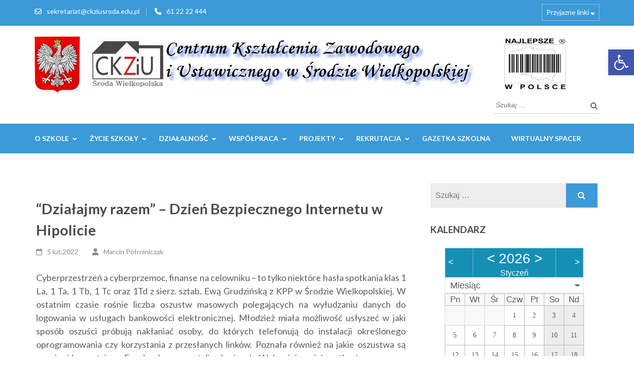

--- FILE ---
content_type: text/html; charset=UTF-8
request_url: https://ckziusroda.edu.pl/index.php/2022/02/05/dzialajmy-razem-dzien-bezpiecznego-internetu-w-hipolicie/
body_size: 20691
content:
<!DOCTYPE html>
<html lang="pl-PL">
<head itemscope itemtype="https://schema.org/WebSite">
<meta charset="UTF-8">
<meta name="viewport" content="width=device-width, initial-scale=1">
<link rel="profile" href="https://gmpg.org/xfn/11">
<link rel="pingback" href="https://ckziusroda.edu.pl/xmlrpc.php">

<title>&#8220;Działajmy razem&#8221; &#8211; Dzień Bezpiecznego Internetu w Hipolicie &#8211; CKZiU</title>
<meta name='robots' content='max-image-preview:large' />
	<style>img:is([sizes="auto" i], [sizes^="auto," i]) { contain-intrinsic-size: 3000px 1500px }</style>
	<link rel='dns-prefetch' href='//fonts.googleapis.com' />
<link rel="alternate" type="application/rss+xml" title="CKZiU &raquo; Kanał z wpisami" href="https://ckziusroda.edu.pl/index.php/feed/" />
<link rel="alternate" type="application/rss+xml" title="CKZiU &raquo; Kanał z komentarzami" href="https://ckziusroda.edu.pl/index.php/comments/feed/" />
<script type="text/javascript">
/* <![CDATA[ */
window._wpemojiSettings = {"baseUrl":"https:\/\/s.w.org\/images\/core\/emoji\/15.0.3\/72x72\/","ext":".png","svgUrl":"https:\/\/s.w.org\/images\/core\/emoji\/15.0.3\/svg\/","svgExt":".svg","source":{"concatemoji":"https:\/\/ckziusroda.edu.pl\/wp-includes\/js\/wp-emoji-release.min.js?ver=1e32c4757c67e11b6fde129326610374"}};
/*! This file is auto-generated */
!function(i,n){var o,s,e;function c(e){try{var t={supportTests:e,timestamp:(new Date).valueOf()};sessionStorage.setItem(o,JSON.stringify(t))}catch(e){}}function p(e,t,n){e.clearRect(0,0,e.canvas.width,e.canvas.height),e.fillText(t,0,0);var t=new Uint32Array(e.getImageData(0,0,e.canvas.width,e.canvas.height).data),r=(e.clearRect(0,0,e.canvas.width,e.canvas.height),e.fillText(n,0,0),new Uint32Array(e.getImageData(0,0,e.canvas.width,e.canvas.height).data));return t.every(function(e,t){return e===r[t]})}function u(e,t,n){switch(t){case"flag":return n(e,"\ud83c\udff3\ufe0f\u200d\u26a7\ufe0f","\ud83c\udff3\ufe0f\u200b\u26a7\ufe0f")?!1:!n(e,"\ud83c\uddfa\ud83c\uddf3","\ud83c\uddfa\u200b\ud83c\uddf3")&&!n(e,"\ud83c\udff4\udb40\udc67\udb40\udc62\udb40\udc65\udb40\udc6e\udb40\udc67\udb40\udc7f","\ud83c\udff4\u200b\udb40\udc67\u200b\udb40\udc62\u200b\udb40\udc65\u200b\udb40\udc6e\u200b\udb40\udc67\u200b\udb40\udc7f");case"emoji":return!n(e,"\ud83d\udc26\u200d\u2b1b","\ud83d\udc26\u200b\u2b1b")}return!1}function f(e,t,n){var r="undefined"!=typeof WorkerGlobalScope&&self instanceof WorkerGlobalScope?new OffscreenCanvas(300,150):i.createElement("canvas"),a=r.getContext("2d",{willReadFrequently:!0}),o=(a.textBaseline="top",a.font="600 32px Arial",{});return e.forEach(function(e){o[e]=t(a,e,n)}),o}function t(e){var t=i.createElement("script");t.src=e,t.defer=!0,i.head.appendChild(t)}"undefined"!=typeof Promise&&(o="wpEmojiSettingsSupports",s=["flag","emoji"],n.supports={everything:!0,everythingExceptFlag:!0},e=new Promise(function(e){i.addEventListener("DOMContentLoaded",e,{once:!0})}),new Promise(function(t){var n=function(){try{var e=JSON.parse(sessionStorage.getItem(o));if("object"==typeof e&&"number"==typeof e.timestamp&&(new Date).valueOf()<e.timestamp+604800&&"object"==typeof e.supportTests)return e.supportTests}catch(e){}return null}();if(!n){if("undefined"!=typeof Worker&&"undefined"!=typeof OffscreenCanvas&&"undefined"!=typeof URL&&URL.createObjectURL&&"undefined"!=typeof Blob)try{var e="postMessage("+f.toString()+"("+[JSON.stringify(s),u.toString(),p.toString()].join(",")+"));",r=new Blob([e],{type:"text/javascript"}),a=new Worker(URL.createObjectURL(r),{name:"wpTestEmojiSupports"});return void(a.onmessage=function(e){c(n=e.data),a.terminate(),t(n)})}catch(e){}c(n=f(s,u,p))}t(n)}).then(function(e){for(var t in e)n.supports[t]=e[t],n.supports.everything=n.supports.everything&&n.supports[t],"flag"!==t&&(n.supports.everythingExceptFlag=n.supports.everythingExceptFlag&&n.supports[t]);n.supports.everythingExceptFlag=n.supports.everythingExceptFlag&&!n.supports.flag,n.DOMReady=!1,n.readyCallback=function(){n.DOMReady=!0}}).then(function(){return e}).then(function(){var e;n.supports.everything||(n.readyCallback(),(e=n.source||{}).concatemoji?t(e.concatemoji):e.wpemoji&&e.twemoji&&(t(e.twemoji),t(e.wpemoji)))}))}((window,document),window._wpemojiSettings);
/* ]]> */
</script>
<style id='wp-emoji-styles-inline-css' type='text/css'>

	img.wp-smiley, img.emoji {
		display: inline !important;
		border: none !important;
		box-shadow: none !important;
		height: 1em !important;
		width: 1em !important;
		margin: 0 0.07em !important;
		vertical-align: -0.1em !important;
		background: none !important;
		padding: 0 !important;
	}
</style>
<link rel='stylesheet' id='wp-block-library-css' href='https://ckziusroda.edu.pl/wp-includes/css/dist/block-library/style.min.css?ver=1e32c4757c67e11b6fde129326610374' type='text/css' media='all' />
<style id='collapsing-archives-style-inline-css' type='text/css'>


</style>
<link rel='stylesheet' id='awsm-ead-public-css' href='https://ckziusroda.edu.pl/wp-content/plugins/embed-any-document/css/embed-public.min.css?ver=2.7.6' type='text/css' media='all' />
<style id='classic-theme-styles-inline-css' type='text/css'>
/*! This file is auto-generated */
.wp-block-button__link{color:#fff;background-color:#32373c;border-radius:9999px;box-shadow:none;text-decoration:none;padding:calc(.667em + 2px) calc(1.333em + 2px);font-size:1.125em}.wp-block-file__button{background:#32373c;color:#fff;text-decoration:none}
</style>
<style id='global-styles-inline-css' type='text/css'>
:root{--wp--preset--aspect-ratio--square: 1;--wp--preset--aspect-ratio--4-3: 4/3;--wp--preset--aspect-ratio--3-4: 3/4;--wp--preset--aspect-ratio--3-2: 3/2;--wp--preset--aspect-ratio--2-3: 2/3;--wp--preset--aspect-ratio--16-9: 16/9;--wp--preset--aspect-ratio--9-16: 9/16;--wp--preset--color--black: #000000;--wp--preset--color--cyan-bluish-gray: #abb8c3;--wp--preset--color--white: #ffffff;--wp--preset--color--pale-pink: #f78da7;--wp--preset--color--vivid-red: #cf2e2e;--wp--preset--color--luminous-vivid-orange: #ff6900;--wp--preset--color--luminous-vivid-amber: #fcb900;--wp--preset--color--light-green-cyan: #7bdcb5;--wp--preset--color--vivid-green-cyan: #00d084;--wp--preset--color--pale-cyan-blue: #8ed1fc;--wp--preset--color--vivid-cyan-blue: #0693e3;--wp--preset--color--vivid-purple: #9b51e0;--wp--preset--gradient--vivid-cyan-blue-to-vivid-purple: linear-gradient(135deg,rgba(6,147,227,1) 0%,rgb(155,81,224) 100%);--wp--preset--gradient--light-green-cyan-to-vivid-green-cyan: linear-gradient(135deg,rgb(122,220,180) 0%,rgb(0,208,130) 100%);--wp--preset--gradient--luminous-vivid-amber-to-luminous-vivid-orange: linear-gradient(135deg,rgba(252,185,0,1) 0%,rgba(255,105,0,1) 100%);--wp--preset--gradient--luminous-vivid-orange-to-vivid-red: linear-gradient(135deg,rgba(255,105,0,1) 0%,rgb(207,46,46) 100%);--wp--preset--gradient--very-light-gray-to-cyan-bluish-gray: linear-gradient(135deg,rgb(238,238,238) 0%,rgb(169,184,195) 100%);--wp--preset--gradient--cool-to-warm-spectrum: linear-gradient(135deg,rgb(74,234,220) 0%,rgb(151,120,209) 20%,rgb(207,42,186) 40%,rgb(238,44,130) 60%,rgb(251,105,98) 80%,rgb(254,248,76) 100%);--wp--preset--gradient--blush-light-purple: linear-gradient(135deg,rgb(255,206,236) 0%,rgb(152,150,240) 100%);--wp--preset--gradient--blush-bordeaux: linear-gradient(135deg,rgb(254,205,165) 0%,rgb(254,45,45) 50%,rgb(107,0,62) 100%);--wp--preset--gradient--luminous-dusk: linear-gradient(135deg,rgb(255,203,112) 0%,rgb(199,81,192) 50%,rgb(65,88,208) 100%);--wp--preset--gradient--pale-ocean: linear-gradient(135deg,rgb(255,245,203) 0%,rgb(182,227,212) 50%,rgb(51,167,181) 100%);--wp--preset--gradient--electric-grass: linear-gradient(135deg,rgb(202,248,128) 0%,rgb(113,206,126) 100%);--wp--preset--gradient--midnight: linear-gradient(135deg,rgb(2,3,129) 0%,rgb(40,116,252) 100%);--wp--preset--font-size--small: 13px;--wp--preset--font-size--medium: 20px;--wp--preset--font-size--large: 36px;--wp--preset--font-size--x-large: 42px;--wp--preset--spacing--20: 0.44rem;--wp--preset--spacing--30: 0.67rem;--wp--preset--spacing--40: 1rem;--wp--preset--spacing--50: 1.5rem;--wp--preset--spacing--60: 2.25rem;--wp--preset--spacing--70: 3.38rem;--wp--preset--spacing--80: 5.06rem;--wp--preset--shadow--natural: 6px 6px 9px rgba(0, 0, 0, 0.2);--wp--preset--shadow--deep: 12px 12px 50px rgba(0, 0, 0, 0.4);--wp--preset--shadow--sharp: 6px 6px 0px rgba(0, 0, 0, 0.2);--wp--preset--shadow--outlined: 6px 6px 0px -3px rgba(255, 255, 255, 1), 6px 6px rgba(0, 0, 0, 1);--wp--preset--shadow--crisp: 6px 6px 0px rgba(0, 0, 0, 1);}:where(.is-layout-flex){gap: 0.5em;}:where(.is-layout-grid){gap: 0.5em;}body .is-layout-flex{display: flex;}.is-layout-flex{flex-wrap: wrap;align-items: center;}.is-layout-flex > :is(*, div){margin: 0;}body .is-layout-grid{display: grid;}.is-layout-grid > :is(*, div){margin: 0;}:where(.wp-block-columns.is-layout-flex){gap: 2em;}:where(.wp-block-columns.is-layout-grid){gap: 2em;}:where(.wp-block-post-template.is-layout-flex){gap: 1.25em;}:where(.wp-block-post-template.is-layout-grid){gap: 1.25em;}.has-black-color{color: var(--wp--preset--color--black) !important;}.has-cyan-bluish-gray-color{color: var(--wp--preset--color--cyan-bluish-gray) !important;}.has-white-color{color: var(--wp--preset--color--white) !important;}.has-pale-pink-color{color: var(--wp--preset--color--pale-pink) !important;}.has-vivid-red-color{color: var(--wp--preset--color--vivid-red) !important;}.has-luminous-vivid-orange-color{color: var(--wp--preset--color--luminous-vivid-orange) !important;}.has-luminous-vivid-amber-color{color: var(--wp--preset--color--luminous-vivid-amber) !important;}.has-light-green-cyan-color{color: var(--wp--preset--color--light-green-cyan) !important;}.has-vivid-green-cyan-color{color: var(--wp--preset--color--vivid-green-cyan) !important;}.has-pale-cyan-blue-color{color: var(--wp--preset--color--pale-cyan-blue) !important;}.has-vivid-cyan-blue-color{color: var(--wp--preset--color--vivid-cyan-blue) !important;}.has-vivid-purple-color{color: var(--wp--preset--color--vivid-purple) !important;}.has-black-background-color{background-color: var(--wp--preset--color--black) !important;}.has-cyan-bluish-gray-background-color{background-color: var(--wp--preset--color--cyan-bluish-gray) !important;}.has-white-background-color{background-color: var(--wp--preset--color--white) !important;}.has-pale-pink-background-color{background-color: var(--wp--preset--color--pale-pink) !important;}.has-vivid-red-background-color{background-color: var(--wp--preset--color--vivid-red) !important;}.has-luminous-vivid-orange-background-color{background-color: var(--wp--preset--color--luminous-vivid-orange) !important;}.has-luminous-vivid-amber-background-color{background-color: var(--wp--preset--color--luminous-vivid-amber) !important;}.has-light-green-cyan-background-color{background-color: var(--wp--preset--color--light-green-cyan) !important;}.has-vivid-green-cyan-background-color{background-color: var(--wp--preset--color--vivid-green-cyan) !important;}.has-pale-cyan-blue-background-color{background-color: var(--wp--preset--color--pale-cyan-blue) !important;}.has-vivid-cyan-blue-background-color{background-color: var(--wp--preset--color--vivid-cyan-blue) !important;}.has-vivid-purple-background-color{background-color: var(--wp--preset--color--vivid-purple) !important;}.has-black-border-color{border-color: var(--wp--preset--color--black) !important;}.has-cyan-bluish-gray-border-color{border-color: var(--wp--preset--color--cyan-bluish-gray) !important;}.has-white-border-color{border-color: var(--wp--preset--color--white) !important;}.has-pale-pink-border-color{border-color: var(--wp--preset--color--pale-pink) !important;}.has-vivid-red-border-color{border-color: var(--wp--preset--color--vivid-red) !important;}.has-luminous-vivid-orange-border-color{border-color: var(--wp--preset--color--luminous-vivid-orange) !important;}.has-luminous-vivid-amber-border-color{border-color: var(--wp--preset--color--luminous-vivid-amber) !important;}.has-light-green-cyan-border-color{border-color: var(--wp--preset--color--light-green-cyan) !important;}.has-vivid-green-cyan-border-color{border-color: var(--wp--preset--color--vivid-green-cyan) !important;}.has-pale-cyan-blue-border-color{border-color: var(--wp--preset--color--pale-cyan-blue) !important;}.has-vivid-cyan-blue-border-color{border-color: var(--wp--preset--color--vivid-cyan-blue) !important;}.has-vivid-purple-border-color{border-color: var(--wp--preset--color--vivid-purple) !important;}.has-vivid-cyan-blue-to-vivid-purple-gradient-background{background: var(--wp--preset--gradient--vivid-cyan-blue-to-vivid-purple) !important;}.has-light-green-cyan-to-vivid-green-cyan-gradient-background{background: var(--wp--preset--gradient--light-green-cyan-to-vivid-green-cyan) !important;}.has-luminous-vivid-amber-to-luminous-vivid-orange-gradient-background{background: var(--wp--preset--gradient--luminous-vivid-amber-to-luminous-vivid-orange) !important;}.has-luminous-vivid-orange-to-vivid-red-gradient-background{background: var(--wp--preset--gradient--luminous-vivid-orange-to-vivid-red) !important;}.has-very-light-gray-to-cyan-bluish-gray-gradient-background{background: var(--wp--preset--gradient--very-light-gray-to-cyan-bluish-gray) !important;}.has-cool-to-warm-spectrum-gradient-background{background: var(--wp--preset--gradient--cool-to-warm-spectrum) !important;}.has-blush-light-purple-gradient-background{background: var(--wp--preset--gradient--blush-light-purple) !important;}.has-blush-bordeaux-gradient-background{background: var(--wp--preset--gradient--blush-bordeaux) !important;}.has-luminous-dusk-gradient-background{background: var(--wp--preset--gradient--luminous-dusk) !important;}.has-pale-ocean-gradient-background{background: var(--wp--preset--gradient--pale-ocean) !important;}.has-electric-grass-gradient-background{background: var(--wp--preset--gradient--electric-grass) !important;}.has-midnight-gradient-background{background: var(--wp--preset--gradient--midnight) !important;}.has-small-font-size{font-size: var(--wp--preset--font-size--small) !important;}.has-medium-font-size{font-size: var(--wp--preset--font-size--medium) !important;}.has-large-font-size{font-size: var(--wp--preset--font-size--large) !important;}.has-x-large-font-size{font-size: var(--wp--preset--font-size--x-large) !important;}
:where(.wp-block-post-template.is-layout-flex){gap: 1.25em;}:where(.wp-block-post-template.is-layout-grid){gap: 1.25em;}
:where(.wp-block-columns.is-layout-flex){gap: 2em;}:where(.wp-block-columns.is-layout-grid){gap: 2em;}
:root :where(.wp-block-pullquote){font-size: 1.5em;line-height: 1.6;}
</style>
<link rel='stylesheet' id='contact-form-7-css' href='https://ckziusroda.edu.pl/wp-content/plugins/contact-form-7/includes/css/styles.css?ver=6.0.5' type='text/css' media='all' />
<link rel='stylesheet' id='embedpress-style-css' href='https://ckziusroda.edu.pl/wp-content/plugins/embedpress/assets/css/embedpress.css?ver=1e32c4757c67e11b6fde129326610374' type='text/css' media='all' />
<link rel='stylesheet' id='ecwd-popup-style-css' href='https://ckziusroda.edu.pl/wp-content/plugins/event-calendar-wd/css/ecwd_popup.css?ver=1.1.32_5d1dfeca9a68d' type='text/css' media='all' />
<link rel='stylesheet' id='ecwd_font-awesome-css' href='https://ckziusroda.edu.pl/wp-content/plugins/event-calendar-wd/css/font-awesome/font-awesome.css?ver=1.1.32_5d1dfeca9a68d' type='text/css' media='all' />
<link rel='stylesheet' id='ecwd-public-css' href='https://ckziusroda.edu.pl/wp-content/plugins/event-calendar-wd/css/style.css?ver=1.1.32_5d1dfeca9a68d' type='text/css' media='all' />
<link rel='stylesheet' id='pojo-a11y-css' href='https://ckziusroda.edu.pl/wp-content/plugins/pojo-accessibility/modules/legacy/assets/css/style.min.css?ver=1.0.0' type='text/css' media='all' />
<link rel='stylesheet' id='ea11y-skip-link-css' href='https://ckziusroda.edu.pl/wp-content/plugins/pojo-accessibility/assets//css/skip-link.css?ver=3.1.0' type='text/css' media='all' />
<link rel='stylesheet' id='owl-carousel-css' href='https://ckziusroda.edu.pl/wp-content/themes/education-zone/css/owl.carousel.min.css?ver=1e32c4757c67e11b6fde129326610374' type='text/css' media='all' />
<link rel='stylesheet' id='owl-theme-default-css' href='https://ckziusroda.edu.pl/wp-content/themes/education-zone/css/owl.theme.default.min.css?ver=1e32c4757c67e11b6fde129326610374' type='text/css' media='all' />
<link rel='stylesheet' id='education-zone-google-fonts-css' href='https://fonts.googleapis.com/css?family=Roboto%3A400%2C700%7CLato%3A400%2C700%2C900&#038;ver=6.7.4#038;display=fallback' type='text/css' media='all' />
<link rel='stylesheet' id='education-zone-style-css' href='https://ckziusroda.edu.pl/wp-content/themes/education-zone/style.css?ver=1.3.8' type='text/css' media='all' />
<style id='akismet-widget-style-inline-css' type='text/css'>

			.a-stats {
				--akismet-color-mid-green: #357b49;
				--akismet-color-white: #fff;
				--akismet-color-light-grey: #f6f7f7;

				max-width: 350px;
				width: auto;
			}

			.a-stats * {
				all: unset;
				box-sizing: border-box;
			}

			.a-stats strong {
				font-weight: 600;
			}

			.a-stats a.a-stats__link,
			.a-stats a.a-stats__link:visited,
			.a-stats a.a-stats__link:active {
				background: var(--akismet-color-mid-green);
				border: none;
				box-shadow: none;
				border-radius: 8px;
				color: var(--akismet-color-white);
				cursor: pointer;
				display: block;
				font-family: -apple-system, BlinkMacSystemFont, 'Segoe UI', 'Roboto', 'Oxygen-Sans', 'Ubuntu', 'Cantarell', 'Helvetica Neue', sans-serif;
				font-weight: 500;
				padding: 12px;
				text-align: center;
				text-decoration: none;
				transition: all 0.2s ease;
			}

			/* Extra specificity to deal with TwentyTwentyOne focus style */
			.widget .a-stats a.a-stats__link:focus {
				background: var(--akismet-color-mid-green);
				color: var(--akismet-color-white);
				text-decoration: none;
			}

			.a-stats a.a-stats__link:hover {
				filter: brightness(110%);
				box-shadow: 0 4px 12px rgba(0, 0, 0, 0.06), 0 0 2px rgba(0, 0, 0, 0.16);
			}

			.a-stats .count {
				color: var(--akismet-color-white);
				display: block;
				font-size: 1.5em;
				line-height: 1.4;
				padding: 0 13px;
				white-space: nowrap;
			}
		
</style>
<link rel='stylesheet' id='dashicons-css' href='https://ckziusroda.edu.pl/wp-includes/css/dashicons.min.css?ver=1e32c4757c67e11b6fde129326610374' type='text/css' media='all' />
<!--n2css--><!--n2js--><script type="text/javascript" src="https://ckziusroda.edu.pl/wp-includes/js/jquery/jquery.min.js?ver=3.7.1" id="jquery-core-js"></script>
<script type="text/javascript" src="https://ckziusroda.edu.pl/wp-includes/js/jquery/jquery-migrate.min.js?ver=3.4.1" id="jquery-migrate-js"></script>
<link rel="https://api.w.org/" href="https://ckziusroda.edu.pl/index.php/wp-json/" /><link rel="alternate" title="JSON" type="application/json" href="https://ckziusroda.edu.pl/index.php/wp-json/wp/v2/posts/6663" /><link rel="EditURI" type="application/rsd+xml" title="RSD" href="https://ckziusroda.edu.pl/xmlrpc.php?rsd" />
<link rel="canonical" href="https://ckziusroda.edu.pl/index.php/2022/02/05/dzialajmy-razem-dzien-bezpiecznego-internetu-w-hipolicie/" />
		<!-- Custom Logo: hide header text -->
		<style id="custom-logo-css" type="text/css">
			.site-title, .site-description {
				position: absolute;
				clip: rect(1px, 1px, 1px, 1px);
			}
		</style>
		<style type='text/css'></style>
<style type="text/css">
#pojo-a11y-toolbar .pojo-a11y-toolbar-toggle a{ background-color: #4054b2;	color: #ffffff;}
#pojo-a11y-toolbar .pojo-a11y-toolbar-overlay, #pojo-a11y-toolbar .pojo-a11y-toolbar-overlay ul.pojo-a11y-toolbar-items.pojo-a11y-links{ border-color: #4054b2;}
body.pojo-a11y-focusable a:focus{ outline-style: solid !important;	outline-width: 1px !important;	outline-color: #FF0000 !important;}
#pojo-a11y-toolbar{ top: 100px !important;}
#pojo-a11y-toolbar .pojo-a11y-toolbar-overlay{ background-color: #ffffff;}
#pojo-a11y-toolbar .pojo-a11y-toolbar-overlay ul.pojo-a11y-toolbar-items li.pojo-a11y-toolbar-item a, #pojo-a11y-toolbar .pojo-a11y-toolbar-overlay p.pojo-a11y-toolbar-title{ color: #333333;}
#pojo-a11y-toolbar .pojo-a11y-toolbar-overlay ul.pojo-a11y-toolbar-items li.pojo-a11y-toolbar-item a.active{ background-color: #4054b2;	color: #ffffff;}
@media (max-width: 767px) { #pojo-a11y-toolbar { top: 70px !important; } }</style><link rel="icon" href="https://ckziusroda.edu.pl/wp-content/uploads/2019/06/ckziu_logo.jpg" sizes="32x32" />
<link rel="icon" href="https://ckziusroda.edu.pl/wp-content/uploads/2019/06/ckziu_logo.jpg" sizes="192x192" />
<link rel="apple-touch-icon" href="https://ckziusroda.edu.pl/wp-content/uploads/2019/06/ckziu_logo.jpg" />
<meta name="msapplication-TileImage" content="https://ckziusroda.edu.pl/wp-content/uploads/2019/06/ckziu_logo.jpg" />
		<style type="text/css" id="wp-custom-css">
			.su-posts-default-loop .su-post-comments-link {
	display:none !important;
}
.su-post-title{
	background-color: #efefef;
	text-transform:uppercase;
	color:  black !important;	 
}
.su-post-title a{
	color: black;
}
.su-post-excerpt{
	text-align: justify;
}
.site-header .header-top {
    padding: 4px 0 0;
    background: #3b9ad7;
}

		</style>
		</head>

<body data-rsssl=1 class="post-template-default single single-post postid-6663 single-format-standard wp-custom-logo ecwd-theme-education-zone group-blog" itemscope itemtype="https://schema.org/WebPage">
		<script>
			const onSkipLinkClick = () => {
				const htmlElement = document.querySelector('html');

				htmlElement.style['scroll-behavior'] = 'smooth';

				setTimeout( () => htmlElement.style['scroll-behavior'] = null, 1000 );
			}
			document.addEventListener("DOMContentLoaded", () => {
				if (!document.querySelector('#content')) {
					document.querySelector('.ea11y-skip-to-content-link').remove();
				}
			});
		</script>

		<a class="ea11y-skip-to-content-link"
			href="#content"
			tabindex="1"
			onclick="onSkipLinkClick()"
		>
			Przejdź do treści
			<svg width="24" height="24" viewBox="0 0 24 24" fill="none">
				<path d="M18 6V12C18 12.7956 17.6839 13.5587 17.1213 14.1213C16.5587 14.6839 15.7956 15 15 15H5M5 15L9 11M5 15L9 19"
					stroke="black"
					stroke-width="1.5"
					stroke-linecap="round"
					stroke-linejoin="round"
				/>
			</svg>
		</a>

		<div class="ea11y-skip-to-content-backdrop"></div>
		    <div id="page" class="site">
        <a class="skip-link screen-reader-text" href="#acc-content">Skip to content (Press Enter)</a>
        <header id="masthead" class="site-header" role="banner" itemscope itemtype="https://schema.org/WPHeader">
                            <div class="header-top">
                  <div class="container">
                                                <div class="top-links">
                                                                    <span><i class="fa fa-envelope-o"></i><a href="mailto:sekretariat@ckziusroda.edu.pl">sekretariat@ckziusroda.edu.pl</a>
                                    </span>
                                                                    <span><i class="fa fa-phone"></i><a href="tel:612222444">61 22 22 444</a>
                                    </span>
                                                            </div>
                                                    <nav id="secondary-navigation" class="secondary-nav" role="navigation">     
                                <a href="javascript:void(0);">Przyjazne linki</a>                
                                <div class="menu-linki-container"><ul id="secondary-menu" class="menu"><li id="menu-item-406" class="menu-item menu-item-type-custom menu-item-object-custom menu-item-406"><a href="https://www.facebook.com/Hipolit-CKZiU-%C5%9Aroda-Wielkopolska-218970334911540/">Facebook</a></li>
<li id="menu-item-407" class="menu-item menu-item-type-custom menu-item-object-custom menu-item-407"><a href="https://www.instagram.com/hipolit_sroda_wlkp/?hl=pl">Instagram</a></li>
<li id="menu-item-2586" class="menu-item menu-item-type-custom menu-item-object-custom menu-item-2586"><a href="https://uonetplus.vulcan.net.pl/powiatsredzki">Dziennik elektroniczny</a></li>
<li id="menu-item-2587" class="menu-item menu-item-type-custom menu-item-object-custom menu-item-2587"><a href="https://bip.powiatsredzki.pl/powiatsredzki/">Powiat Średzki</a></li>
<li id="menu-item-2588" class="menu-item menu-item-type-custom menu-item-object-custom menu-item-2588"><a href="https://www.powiatsredzki.pl/powiatsredzki/">Biuletyn Informacji Publicznej</a></li>
<li id="menu-item-2589" class="menu-item menu-item-type-custom menu-item-object-custom menu-item-2589"><a href="https://ckziusroda.edu.pl/plan/index.html">Plan lekcji</a></li>
<li id="menu-item-2626" class="menu-item menu-item-type-custom menu-item-object-custom menu-item-2626"><a href="https://ckziusroda.edu.pl/stronalogowania/">Zaloguj &#8211; admin</a></li>
</ul></div>                            </nav><!-- #site-navigation -->
                                        </div>
            </div>
                    
            <div class="header-m">
                <div class="container">
                                        <div class="site-branding" itemscope itemtype="https://schema.org/Organization">
                <a href="https://ckziusroda.edu.pl/" class="custom-logo-link" rel="home"><img width="1112" height="115" src="https://ckziusroda.edu.pl/wp-content/uploads/2022/12/cropped-logo_new.png" class="custom-logo" alt="CKZiU" decoding="async" fetchpriority="high" srcset="https://ckziusroda.edu.pl/wp-content/uploads/2022/12/cropped-logo_new.png 1112w, https://ckziusroda.edu.pl/wp-content/uploads/2022/12/cropped-logo_new-300x31.png 300w, https://ckziusroda.edu.pl/wp-content/uploads/2022/12/cropped-logo_new-768x79.png 768w, https://ckziusroda.edu.pl/wp-content/uploads/2022/12/cropped-logo_new-1024x106.png 1024w" sizes="(max-width: 1112px) 100vw, 1112px" /></a>                 
            </div><!-- .site-branding -->
                           
                    <div class="form-section">
                        <div class="example">                       
                            <form role="search" method="get" class="search-form" action="https://ckziusroda.edu.pl/">
				<label>
					<span class="screen-reader-text">Szukaj:</span>
					<input type="search" class="search-field" placeholder="Szukaj &hellip;" value="" name="s" />
				</label>
				<input type="submit" class="search-submit" value="Szukaj" />
			</form>                        </div>
                    </div>
                </div>
            </div>
            
           <div class="header-bottom">
                <div class="container">
                    <nav id="site-navigation" class="main-navigation" role="navigation" itemscope itemtype="https://schema.org/SiteNavigationElement">                        
                        <div class="menu-menu-kategorie-container"><ul id="primary-menu" class="menu"><li id="menu-item-2271" class="menu-item menu-item-type-taxonomy menu-item-object-category menu-item-has-children menu-item-2271"><a href="https://ckziusroda.edu.pl/index.php/category/o-szkole/">O szkole</a>
<ul class="sub-menu">
	<li id="menu-item-3146" class="menu-item menu-item-type-taxonomy menu-item-object-category menu-item-3146"><a href="https://ckziusroda.edu.pl/index.php/category/o-szkole/dokumenty-szkolne/">Dokumenty szkolne</a></li>
	<li id="menu-item-9242" class="menu-item menu-item-type-post_type menu-item-object-page menu-item-9242"><a href="https://ckziusroda.edu.pl/index.php/raport-o-dostepnosci/">RAPORT O DOSTĘPNOŚCI</a></li>
	<li id="menu-item-9386" class="menu-item menu-item-type-post_type menu-item-object-page menu-item-9386"><a href="https://ckziusroda.edu.pl/index.php/raport-o-stanie-zapewniania-dostepnosci-podmiotu-publicznego/">Raport o stanie zapewniania dostępności podmiotu publicznego</a></li>
	<li id="menu-item-7095" class="menu-item menu-item-type-post_type menu-item-object-page menu-item-7095"><a href="https://ckziusroda.edu.pl/index.php/druki-szkolne/">Druki szkolne</a></li>
	<li id="menu-item-2272" class="menu-item menu-item-type-taxonomy menu-item-object-category menu-item-2272"><a href="https://ckziusroda.edu.pl/index.php/category/o-szkole/historia/">Historia</a></li>
	<li id="menu-item-2277" class="menu-item menu-item-type-taxonomy menu-item-object-category menu-item-2277"><a href="https://ckziusroda.edu.pl/index.php/category/o-szkole/patron/">Patron</a></li>
	<li id="menu-item-2273" class="menu-item menu-item-type-taxonomy menu-item-object-category menu-item-2273"><a href="https://ckziusroda.edu.pl/index.php/category/o-szkole/hymn/">Hymn</a></li>
	<li id="menu-item-2274" class="menu-item menu-item-type-taxonomy menu-item-object-category menu-item-2274"><a href="https://ckziusroda.edu.pl/index.php/category/o-szkole/kadra/">Kadra</a></li>
	<li id="menu-item-2275" class="menu-item menu-item-type-taxonomy menu-item-object-category menu-item-2275"><a href="https://ckziusroda.edu.pl/index.php/category/o-szkole/losy-absolwentow/">Losy absolwentów</a></li>
	<li id="menu-item-2276" class="menu-item menu-item-type-taxonomy menu-item-object-category menu-item-2276"><a href="https://ckziusroda.edu.pl/index.php/category/o-szkole/monitoring/">Monitoring</a></li>
	<li id="menu-item-2278" class="menu-item menu-item-type-taxonomy menu-item-object-category menu-item-2278"><a href="https://ckziusroda.edu.pl/index.php/category/o-szkole/rodo/">Rodo</a></li>
	<li id="menu-item-7661" class="menu-item menu-item-type-post_type menu-item-object-page menu-item-7661"><a href="https://ckziusroda.edu.pl/index.php/o-szkole/zfss/">ZFŚS</a></li>
	<li id="menu-item-2270" class="menu-item menu-item-type-post_type menu-item-object-page menu-item-2270"><a href="https://ckziusroda.edu.pl/index.php/kontakt/">Kontakt</a></li>
</ul>
</li>
<li id="menu-item-2279" class="menu-item menu-item-type-taxonomy menu-item-object-category current-post-ancestor current-menu-parent current-post-parent menu-item-has-children menu-item-2279"><a href="https://ckziusroda.edu.pl/index.php/category/zycie-szkoly/">Życie szkoły</a>
<ul class="sub-menu">
	<li id="menu-item-2287" class="menu-item menu-item-type-taxonomy menu-item-object-category current-post-ancestor current-menu-parent current-post-parent menu-item-2287"><a href="https://ckziusroda.edu.pl/index.php/category/zycie-szkoly/wydarzenia/">Wydarzenia</a></li>
	<li id="menu-item-2286" class="menu-item menu-item-type-taxonomy menu-item-object-category menu-item-2286"><a href="https://ckziusroda.edu.pl/index.php/category/zycie-szkoly/wycieczki/">Wycieczki</a></li>
	<li id="menu-item-2288" class="menu-item menu-item-type-taxonomy menu-item-object-category menu-item-2288"><a href="https://ckziusroda.edu.pl/index.php/category/zycie-szkoly/zawody-sportowe/">Zawody sportowe</a></li>
	<li id="menu-item-2281" class="menu-item menu-item-type-taxonomy menu-item-object-category menu-item-2281"><a href="https://ckziusroda.edu.pl/index.php/category/zycie-szkoly/konkursy/">Konkursy</a></li>
	<li id="menu-item-2285" class="menu-item menu-item-type-taxonomy menu-item-object-category menu-item-2285"><a href="https://ckziusroda.edu.pl/index.php/category/zycie-szkoly/tydzien-kultury/">Tydzień kultury</a></li>
	<li id="menu-item-2282" class="menu-item menu-item-type-taxonomy menu-item-object-category menu-item-has-children menu-item-2282"><a href="https://ckziusroda.edu.pl/index.php/category/zycie-szkoly/osiagniecia/">Osiągnięcia</a>
	<ul class="sub-menu">
		<li id="menu-item-2283" class="menu-item menu-item-type-taxonomy menu-item-object-category menu-item-2283"><a href="https://ckziusroda.edu.pl/index.php/category/zycie-szkoly/osiagniecia/stypendysci-nagrody/">Stypendyści, Nagrody</a></li>
		<li id="menu-item-2284" class="menu-item menu-item-type-taxonomy menu-item-object-category menu-item-2284"><a href="https://ckziusroda.edu.pl/index.php/category/zycie-szkoly/osiagniecia/szkola-przedsiebiorczosci/">Szkoła Przedsiębiorczości</a></li>
	</ul>
</li>
	<li id="menu-item-2280" class="menu-item menu-item-type-taxonomy menu-item-object-category menu-item-2280"><a href="https://ckziusroda.edu.pl/index.php/category/zycie-szkoly/ankiety/">Ankiety</a></li>
</ul>
</li>
<li id="menu-item-2289" class="menu-item menu-item-type-taxonomy menu-item-object-category menu-item-has-children menu-item-2289"><a href="https://ckziusroda.edu.pl/index.php/category/dzialalnosc/">Działalność</a>
<ul class="sub-menu">
	<li id="menu-item-5961" class="menu-item menu-item-type-post_type menu-item-object-page menu-item-5961"><a href="https://ckziusroda.edu.pl/index.php/rada-rodzicow/">Rada Rodziców</a></li>
	<li id="menu-item-2290" class="menu-item menu-item-type-taxonomy menu-item-object-category menu-item-2290"><a href="https://ckziusroda.edu.pl/index.php/category/dzialalnosc/biblioteka/">Biblioteka</a></li>
	<li id="menu-item-2295" class="menu-item menu-item-type-taxonomy menu-item-object-category menu-item-2295"><a href="https://ckziusroda.edu.pl/index.php/category/dzialalnosc/szkolna-akademia-filmowe/">Szkolna Akademia Filmowa</a></li>
	<li id="menu-item-2293" class="menu-item menu-item-type-taxonomy menu-item-object-category menu-item-2293"><a href="https://ckziusroda.edu.pl/index.php/category/dzialalnosc/klub-szkol-im-h-cegielskiego/">Klub szkół im. H. Cegielskiego</a></li>
	<li id="menu-item-7615" class="menu-item menu-item-type-taxonomy menu-item-object-category menu-item-7615"><a href="https://ckziusroda.edu.pl/index.php/category/dzialalnosc/wolontariat/">Wolontariat</a></li>
	<li id="menu-item-2292" class="menu-item menu-item-type-taxonomy menu-item-object-category menu-item-2292"><a href="https://ckziusroda.edu.pl/index.php/category/dzialalnosc/klasy-policyjne/">Klasy policyjne</a></li>
	<li id="menu-item-2294" class="menu-item menu-item-type-taxonomy menu-item-object-category menu-item-2294"><a href="https://ckziusroda.edu.pl/index.php/category/dzialalnosc/samorzad-szkolny/">Samorząd szkolny</a></li>
	<li id="menu-item-2291" class="menu-item menu-item-type-taxonomy menu-item-object-category menu-item-2291"><a href="https://ckziusroda.edu.pl/index.php/category/dzialalnosc/eko-szkola/">Eko szkoła</a></li>
	<li id="menu-item-5418" class="menu-item menu-item-type-post_type menu-item-object-page menu-item-5418"><a href="https://ckziusroda.edu.pl/index.php/wielokulturowa-szkola/">Wielokulturowa szkoła</a></li>
</ul>
</li>
<li id="menu-item-2297" class="menu-item menu-item-type-post_type menu-item-object-page menu-item-has-children menu-item-2297"><a href="https://ckziusroda.edu.pl/index.php/wspolpraca/">WSPÓŁPRACA</a>
<ul class="sub-menu">
	<li id="menu-item-2302" class="menu-item menu-item-type-post_type menu-item-object-page menu-item-2302"><a href="https://ckziusroda.edu.pl/index.php/wspolpraca/nasi-pracodawcy/">Nasi pracodawcy</a></li>
	<li id="menu-item-2298" class="menu-item menu-item-type-post_type menu-item-object-page menu-item-has-children menu-item-2298"><a href="https://ckziusroda.edu.pl/index.php/wspolpraca/szkoly-partnerskie/">Szkoły partnerskie</a>
	<ul class="sub-menu">
		<li id="menu-item-2299" class="menu-item menu-item-type-post_type menu-item-object-page menu-item-2299"><a href="https://ckziusroda.edu.pl/index.php/wspolpraca/szkoly-partnerskie/wyzsza-szkola-bankowa/">Wyższa Szkoła Bankowa</a></li>
		<li id="menu-item-2300" class="menu-item menu-item-type-post_type menu-item-object-page menu-item-2300"><a href="https://ckziusroda.edu.pl/index.php/wspolpraca/szkoly-partnerskie/wyzsza-szkola-bezpieczenstwa/">Wyższa Szkoła Bezpieczeństwa</a></li>
	</ul>
</li>
	<li id="menu-item-2301" class="menu-item menu-item-type-post_type menu-item-object-page menu-item-2301"><a href="https://ckziusroda.edu.pl/index.php/wspolpraca/nasi-partnerzy/">Nasi partnerzy</a></li>
	<li id="menu-item-2398" class="menu-item menu-item-type-post_type menu-item-object-page menu-item-2398"><a href="https://ckziusroda.edu.pl/index.php/wspolpraca/wspolpraca-oferty-pracy/">Oferty pracy</a></li>
</ul>
</li>
<li id="menu-item-2303" class="menu-item menu-item-type-taxonomy menu-item-object-category menu-item-has-children menu-item-2303"><a href="https://ckziusroda.edu.pl/index.php/category/projekty/">Projekty</a>
<ul class="sub-menu">
	<li id="menu-item-2304" class="menu-item menu-item-type-taxonomy menu-item-object-category menu-item-2304"><a href="https://ckziusroda.edu.pl/index.php/category/projekty/czas-zawodowcow-bis/">Czas zawodowców BIS</a></li>
	<li id="menu-item-2305" class="menu-item menu-item-type-taxonomy menu-item-object-category menu-item-2305"><a href="https://ckziusroda.edu.pl/index.php/category/projekty/efektywne-doradztwo/">Efektywne doradztwo</a></li>
	<li id="menu-item-2306" class="menu-item menu-item-type-taxonomy menu-item-object-category menu-item-2306"><a href="https://ckziusroda.edu.pl/index.php/category/projekty/erasmus/">Erasmus +</a></li>
	<li id="menu-item-5402" class="menu-item menu-item-type-post_type menu-item-object-page menu-item-5402"><a href="https://ckziusroda.edu.pl/index.php/projekty/lekcja-enter/">Lekcja: Enter</a></li>
	<li id="menu-item-6198" class="menu-item menu-item-type-taxonomy menu-item-object-category menu-item-6198"><a href="https://ckziusroda.edu.pl/index.php/category/projekty/poznaj-polske/">Poznaj Polskę</a></li>
	<li id="menu-item-5849" class="menu-item menu-item-type-post_type menu-item-object-page menu-item-5849"><a href="https://ckziusroda.edu.pl/index.php/projekty/cyfrowa-szkola-wielkopolsk-2020/">Cyfrowa Szkoła Wielkopolsk@ 2020</a></li>
	<li id="menu-item-6474" class="menu-item menu-item-type-post_type menu-item-object-page menu-item-6474"><a href="https://ckziusroda.edu.pl/index.php/projekty/zlota-szkola-nbp/">Złota szkoła NBP</a></li>
	<li id="menu-item-7064" class="menu-item menu-item-type-post_type menu-item-object-page menu-item-7064"><a href="https://ckziusroda.edu.pl/index.php/projekty/mundur-to-wyzwanie/">MUNDUR TO WYZWANIE</a></li>
	<li id="menu-item-7170" class="menu-item menu-item-type-post_type menu-item-object-page menu-item-7170"><a href="https://ckziusroda.edu.pl/index.php/projekty/narodowy-program-rozwoju-czytelnictwa-2-0/">Narodowy Program Rozwoju Czytelnictwa 2.0</a></li>
	<li id="menu-item-7273" class="menu-item menu-item-type-post_type menu-item-object-page menu-item-7273"><a href="https://ckziusroda.edu.pl/index.php/projekty/razem-w-klasie/">Razem w klasie</a></li>
	<li id="menu-item-7274" class="menu-item menu-item-type-post_type menu-item-object-page menu-item-7274"><a href="https://ckziusroda.edu.pl/index.php/projekty/profilaktyka-na-miare/">Profilaktyka na miarę</a></li>
	<li id="menu-item-7290" class="menu-item menu-item-type-post_type menu-item-object-page menu-item-7290"><a href="https://ckziusroda.edu.pl/index.php/projekty/znam-historie-mojego-regionu/">Znam historię Mojego Regionu</a></li>
	<li id="menu-item-7298" class="menu-item menu-item-type-post_type menu-item-object-page menu-item-7298"><a href="https://ckziusroda.edu.pl/index.php/projekty/ima/">IMA</a></li>
	<li id="menu-item-7931" class="menu-item menu-item-type-post_type menu-item-object-page menu-item-7931"><a href="https://ckziusroda.edu.pl/index.php/projekty/szkola-z-klasa/">Szkoła z Klasą</a></li>
	<li id="menu-item-7930" class="menu-item menu-item-type-post_type menu-item-object-page menu-item-7930"><a href="https://ckziusroda.edu.pl/index.php/projekty/szkola-odpowiedzialna-cyfrowo/">Szkoła Odpowiedzialna Cyfrowo</a></li>
</ul>
</li>
<li id="menu-item-8260" class="menu-item menu-item-type-post_type menu-item-object-page menu-item-has-children menu-item-8260"><a href="https://ckziusroda.edu.pl/index.php/dla-kandydata/rekrutacja/">REKRUTACJA</a>
<ul class="sub-menu">
	<li id="menu-item-8281" class="menu-item menu-item-type-post_type menu-item-object-page menu-item-has-children menu-item-8281"><a href="https://ckziusroda.edu.pl/index.php/oferta-edukacyjna/">OFERTA EDUKACYJNA</a>
	<ul class="sub-menu">
		<li id="menu-item-8292" class="menu-item menu-item-type-post_type menu-item-object-page menu-item-8292"><a href="https://ckziusroda.edu.pl/index.php/technikum-nr-1/">TECHNIKUM NR 1</a></li>
		<li id="menu-item-8291" class="menu-item menu-item-type-post_type menu-item-object-page menu-item-8291"><a href="https://ckziusroda.edu.pl/index.php/iv-liceum-ogolnoksztalcace/">IV LICEUM OGÓLNOKSZTAŁCĄCE</a></li>
		<li id="menu-item-8290" class="menu-item menu-item-type-post_type menu-item-object-page menu-item-8290"><a href="https://ckziusroda.edu.pl/index.php/branzowa-szkola-i-stopnia-nr-1/">BRANŻOWA SZKOŁA I STOPNIA NR 1</a></li>
	</ul>
</li>
	<li id="menu-item-8280" class="menu-item menu-item-type-post_type menu-item-object-page menu-item-has-children menu-item-8280"><a href="https://ckziusroda.edu.pl/index.php/zasady-rekrutacji/">ZASADY REKRUTACJI</a>
	<ul class="sub-menu">
		<li id="menu-item-8312" class="menu-item menu-item-type-post_type menu-item-object-page menu-item-8312"><a href="https://ckziusroda.edu.pl/index.php/system-rekrutacji/">REGULAMIN I TERMINY</a></li>
		<li id="menu-item-8311" class="menu-item menu-item-type-post_type menu-item-object-page menu-item-8311"><a href="https://ckziusroda.edu.pl/index.php/kryteria-rekrutacji/">KRYTERIA REKRUTACJI</a></li>
		<li id="menu-item-8310" class="menu-item menu-item-type-post_type menu-item-object-page menu-item-8310"><a href="https://ckziusroda.edu.pl/index.php/wymagane-dokumenty/">WYMAGANE DOKUMENTY</a></li>
	</ul>
</li>
	<li id="menu-item-8279" class="menu-item menu-item-type-post_type menu-item-object-page menu-item-8279"><a href="https://ckziusroda.edu.pl/index.php/nabor-elektroniczny/">NABÓR ELEKTRONICZNY</a></li>
</ul>
</li>
<li id="menu-item-8093" class="menu-item menu-item-type-post_type menu-item-object-page menu-item-8093"><a href="https://ckziusroda.edu.pl/index.php/gazetka-szkolna/">GAZETKA SZKOLNA</a></li>
<li id="menu-item-5575" class="menu-item menu-item-type-post_type menu-item-object-page menu-item-5575"><a href="https://ckziusroda.edu.pl/index.php/wirtualny-spacer/">WIRTUALNY SPACER</a></li>
</ul></div>                    </nav><!-- #site-navigation -->
                </div>
            </div>

        </header><!-- #masthead -->
            <div class="mobile-header">
            <div class="container">
                <div class="site-branding">
                    <div class="img-logo"><a href="https://ckziusroda.edu.pl/" class="custom-logo-link" rel="home"><img width="1112" height="115" src="https://ckziusroda.edu.pl/wp-content/uploads/2022/12/cropped-logo_new.png" class="custom-logo" alt="CKZiU" decoding="async" srcset="https://ckziusroda.edu.pl/wp-content/uploads/2022/12/cropped-logo_new.png 1112w, https://ckziusroda.edu.pl/wp-content/uploads/2022/12/cropped-logo_new-300x31.png 300w, https://ckziusroda.edu.pl/wp-content/uploads/2022/12/cropped-logo_new-768x79.png 768w, https://ckziusroda.edu.pl/wp-content/uploads/2022/12/cropped-logo_new-1024x106.png 1024w" sizes="(max-width: 1112px) 100vw, 1112px" /></a></div><!-- .img-logo -->                    <div class="text-logo">
                                                <p class="site-title"><a href="https://ckziusroda.edu.pl/">CKZiU</a></p>
                                                   <p class="site-description">Środa Wielkopolska</p>
                                            </div>
                </div> <!-- site-branding ends -->
                <button class="menu-opener" data-toggle-target=".main-menu-modal" data-toggle-body-class="showing-main-menu-modal" aria-expanded="false" data-set-focus=".close-main-nav-toggle">
                    <span></span>
                    <span></span>
                    <span></span>
                </button> <!-- menu-opener ends -->
            </div> <!-- container ends -->

            <div class="mobile-menu">
                <nav id="mobile-site-navigation" class="main-navigation mobile-navigation">
                    <div class="primary-menu-list main-menu-modal cover-modal" data-modal-target-string=".main-menu-modal">
                        <button class="btn-close-menu close-main-nav-toggle" data-toggle-target=".main-menu-modal" data-toggle-body-class="showing-main-menu-modal" aria-expanded="false" data-set-focus=".main-menu-modal"></button>
                        <form role="search" method="get" class="search-form" action="https://ckziusroda.edu.pl/">
				<label>
					<span class="screen-reader-text">Szukaj:</span>
					<input type="search" class="search-field" placeholder="Szukaj &hellip;" value="" name="s" />
				</label>
				<input type="submit" class="search-submit" value="Szukaj" />
			</form> 
                        <div class="mobile-menu-title" aria-label="Mobile">
                            <div class="menu-menu-kategorie-container"><ul id="mobile-primary-menu" class="nav-menu main-menu-modal"><li class="menu-item menu-item-type-taxonomy menu-item-object-category menu-item-has-children menu-item-2271"><a href="https://ckziusroda.edu.pl/index.php/category/o-szkole/">O szkole</a>
<ul class="sub-menu">
	<li class="menu-item menu-item-type-taxonomy menu-item-object-category menu-item-3146"><a href="https://ckziusroda.edu.pl/index.php/category/o-szkole/dokumenty-szkolne/">Dokumenty szkolne</a></li>
	<li class="menu-item menu-item-type-post_type menu-item-object-page menu-item-9242"><a href="https://ckziusroda.edu.pl/index.php/raport-o-dostepnosci/">RAPORT O DOSTĘPNOŚCI</a></li>
	<li class="menu-item menu-item-type-post_type menu-item-object-page menu-item-9386"><a href="https://ckziusroda.edu.pl/index.php/raport-o-stanie-zapewniania-dostepnosci-podmiotu-publicznego/">Raport o stanie zapewniania dostępności podmiotu publicznego</a></li>
	<li class="menu-item menu-item-type-post_type menu-item-object-page menu-item-7095"><a href="https://ckziusroda.edu.pl/index.php/druki-szkolne/">Druki szkolne</a></li>
	<li class="menu-item menu-item-type-taxonomy menu-item-object-category menu-item-2272"><a href="https://ckziusroda.edu.pl/index.php/category/o-szkole/historia/">Historia</a></li>
	<li class="menu-item menu-item-type-taxonomy menu-item-object-category menu-item-2277"><a href="https://ckziusroda.edu.pl/index.php/category/o-szkole/patron/">Patron</a></li>
	<li class="menu-item menu-item-type-taxonomy menu-item-object-category menu-item-2273"><a href="https://ckziusroda.edu.pl/index.php/category/o-szkole/hymn/">Hymn</a></li>
	<li class="menu-item menu-item-type-taxonomy menu-item-object-category menu-item-2274"><a href="https://ckziusroda.edu.pl/index.php/category/o-szkole/kadra/">Kadra</a></li>
	<li class="menu-item menu-item-type-taxonomy menu-item-object-category menu-item-2275"><a href="https://ckziusroda.edu.pl/index.php/category/o-szkole/losy-absolwentow/">Losy absolwentów</a></li>
	<li class="menu-item menu-item-type-taxonomy menu-item-object-category menu-item-2276"><a href="https://ckziusroda.edu.pl/index.php/category/o-szkole/monitoring/">Monitoring</a></li>
	<li class="menu-item menu-item-type-taxonomy menu-item-object-category menu-item-2278"><a href="https://ckziusroda.edu.pl/index.php/category/o-szkole/rodo/">Rodo</a></li>
	<li class="menu-item menu-item-type-post_type menu-item-object-page menu-item-7661"><a href="https://ckziusroda.edu.pl/index.php/o-szkole/zfss/">ZFŚS</a></li>
	<li class="menu-item menu-item-type-post_type menu-item-object-page menu-item-2270"><a href="https://ckziusroda.edu.pl/index.php/kontakt/">Kontakt</a></li>
</ul>
</li>
<li class="menu-item menu-item-type-taxonomy menu-item-object-category current-post-ancestor current-menu-parent current-post-parent menu-item-has-children menu-item-2279"><a href="https://ckziusroda.edu.pl/index.php/category/zycie-szkoly/">Życie szkoły</a>
<ul class="sub-menu">
	<li class="menu-item menu-item-type-taxonomy menu-item-object-category current-post-ancestor current-menu-parent current-post-parent menu-item-2287"><a href="https://ckziusroda.edu.pl/index.php/category/zycie-szkoly/wydarzenia/">Wydarzenia</a></li>
	<li class="menu-item menu-item-type-taxonomy menu-item-object-category menu-item-2286"><a href="https://ckziusroda.edu.pl/index.php/category/zycie-szkoly/wycieczki/">Wycieczki</a></li>
	<li class="menu-item menu-item-type-taxonomy menu-item-object-category menu-item-2288"><a href="https://ckziusroda.edu.pl/index.php/category/zycie-szkoly/zawody-sportowe/">Zawody sportowe</a></li>
	<li class="menu-item menu-item-type-taxonomy menu-item-object-category menu-item-2281"><a href="https://ckziusroda.edu.pl/index.php/category/zycie-szkoly/konkursy/">Konkursy</a></li>
	<li class="menu-item menu-item-type-taxonomy menu-item-object-category menu-item-2285"><a href="https://ckziusroda.edu.pl/index.php/category/zycie-szkoly/tydzien-kultury/">Tydzień kultury</a></li>
	<li class="menu-item menu-item-type-taxonomy menu-item-object-category menu-item-has-children menu-item-2282"><a href="https://ckziusroda.edu.pl/index.php/category/zycie-szkoly/osiagniecia/">Osiągnięcia</a>
	<ul class="sub-menu">
		<li class="menu-item menu-item-type-taxonomy menu-item-object-category menu-item-2283"><a href="https://ckziusroda.edu.pl/index.php/category/zycie-szkoly/osiagniecia/stypendysci-nagrody/">Stypendyści, Nagrody</a></li>
		<li class="menu-item menu-item-type-taxonomy menu-item-object-category menu-item-2284"><a href="https://ckziusroda.edu.pl/index.php/category/zycie-szkoly/osiagniecia/szkola-przedsiebiorczosci/">Szkoła Przedsiębiorczości</a></li>
	</ul>
</li>
	<li class="menu-item menu-item-type-taxonomy menu-item-object-category menu-item-2280"><a href="https://ckziusroda.edu.pl/index.php/category/zycie-szkoly/ankiety/">Ankiety</a></li>
</ul>
</li>
<li class="menu-item menu-item-type-taxonomy menu-item-object-category menu-item-has-children menu-item-2289"><a href="https://ckziusroda.edu.pl/index.php/category/dzialalnosc/">Działalność</a>
<ul class="sub-menu">
	<li class="menu-item menu-item-type-post_type menu-item-object-page menu-item-5961"><a href="https://ckziusroda.edu.pl/index.php/rada-rodzicow/">Rada Rodziców</a></li>
	<li class="menu-item menu-item-type-taxonomy menu-item-object-category menu-item-2290"><a href="https://ckziusroda.edu.pl/index.php/category/dzialalnosc/biblioteka/">Biblioteka</a></li>
	<li class="menu-item menu-item-type-taxonomy menu-item-object-category menu-item-2295"><a href="https://ckziusroda.edu.pl/index.php/category/dzialalnosc/szkolna-akademia-filmowe/">Szkolna Akademia Filmowa</a></li>
	<li class="menu-item menu-item-type-taxonomy menu-item-object-category menu-item-2293"><a href="https://ckziusroda.edu.pl/index.php/category/dzialalnosc/klub-szkol-im-h-cegielskiego/">Klub szkół im. H. Cegielskiego</a></li>
	<li class="menu-item menu-item-type-taxonomy menu-item-object-category menu-item-7615"><a href="https://ckziusroda.edu.pl/index.php/category/dzialalnosc/wolontariat/">Wolontariat</a></li>
	<li class="menu-item menu-item-type-taxonomy menu-item-object-category menu-item-2292"><a href="https://ckziusroda.edu.pl/index.php/category/dzialalnosc/klasy-policyjne/">Klasy policyjne</a></li>
	<li class="menu-item menu-item-type-taxonomy menu-item-object-category menu-item-2294"><a href="https://ckziusroda.edu.pl/index.php/category/dzialalnosc/samorzad-szkolny/">Samorząd szkolny</a></li>
	<li class="menu-item menu-item-type-taxonomy menu-item-object-category menu-item-2291"><a href="https://ckziusroda.edu.pl/index.php/category/dzialalnosc/eko-szkola/">Eko szkoła</a></li>
	<li class="menu-item menu-item-type-post_type menu-item-object-page menu-item-5418"><a href="https://ckziusroda.edu.pl/index.php/wielokulturowa-szkola/">Wielokulturowa szkoła</a></li>
</ul>
</li>
<li class="menu-item menu-item-type-post_type menu-item-object-page menu-item-has-children menu-item-2297"><a href="https://ckziusroda.edu.pl/index.php/wspolpraca/">WSPÓŁPRACA</a>
<ul class="sub-menu">
	<li class="menu-item menu-item-type-post_type menu-item-object-page menu-item-2302"><a href="https://ckziusroda.edu.pl/index.php/wspolpraca/nasi-pracodawcy/">Nasi pracodawcy</a></li>
	<li class="menu-item menu-item-type-post_type menu-item-object-page menu-item-has-children menu-item-2298"><a href="https://ckziusroda.edu.pl/index.php/wspolpraca/szkoly-partnerskie/">Szkoły partnerskie</a>
	<ul class="sub-menu">
		<li class="menu-item menu-item-type-post_type menu-item-object-page menu-item-2299"><a href="https://ckziusroda.edu.pl/index.php/wspolpraca/szkoly-partnerskie/wyzsza-szkola-bankowa/">Wyższa Szkoła Bankowa</a></li>
		<li class="menu-item menu-item-type-post_type menu-item-object-page menu-item-2300"><a href="https://ckziusroda.edu.pl/index.php/wspolpraca/szkoly-partnerskie/wyzsza-szkola-bezpieczenstwa/">Wyższa Szkoła Bezpieczeństwa</a></li>
	</ul>
</li>
	<li class="menu-item menu-item-type-post_type menu-item-object-page menu-item-2301"><a href="https://ckziusroda.edu.pl/index.php/wspolpraca/nasi-partnerzy/">Nasi partnerzy</a></li>
	<li class="menu-item menu-item-type-post_type menu-item-object-page menu-item-2398"><a href="https://ckziusroda.edu.pl/index.php/wspolpraca/wspolpraca-oferty-pracy/">Oferty pracy</a></li>
</ul>
</li>
<li class="menu-item menu-item-type-taxonomy menu-item-object-category menu-item-has-children menu-item-2303"><a href="https://ckziusroda.edu.pl/index.php/category/projekty/">Projekty</a>
<ul class="sub-menu">
	<li class="menu-item menu-item-type-taxonomy menu-item-object-category menu-item-2304"><a href="https://ckziusroda.edu.pl/index.php/category/projekty/czas-zawodowcow-bis/">Czas zawodowców BIS</a></li>
	<li class="menu-item menu-item-type-taxonomy menu-item-object-category menu-item-2305"><a href="https://ckziusroda.edu.pl/index.php/category/projekty/efektywne-doradztwo/">Efektywne doradztwo</a></li>
	<li class="menu-item menu-item-type-taxonomy menu-item-object-category menu-item-2306"><a href="https://ckziusroda.edu.pl/index.php/category/projekty/erasmus/">Erasmus +</a></li>
	<li class="menu-item menu-item-type-post_type menu-item-object-page menu-item-5402"><a href="https://ckziusroda.edu.pl/index.php/projekty/lekcja-enter/">Lekcja: Enter</a></li>
	<li class="menu-item menu-item-type-taxonomy menu-item-object-category menu-item-6198"><a href="https://ckziusroda.edu.pl/index.php/category/projekty/poznaj-polske/">Poznaj Polskę</a></li>
	<li class="menu-item menu-item-type-post_type menu-item-object-page menu-item-5849"><a href="https://ckziusroda.edu.pl/index.php/projekty/cyfrowa-szkola-wielkopolsk-2020/">Cyfrowa Szkoła Wielkopolsk@ 2020</a></li>
	<li class="menu-item menu-item-type-post_type menu-item-object-page menu-item-6474"><a href="https://ckziusroda.edu.pl/index.php/projekty/zlota-szkola-nbp/">Złota szkoła NBP</a></li>
	<li class="menu-item menu-item-type-post_type menu-item-object-page menu-item-7064"><a href="https://ckziusroda.edu.pl/index.php/projekty/mundur-to-wyzwanie/">MUNDUR TO WYZWANIE</a></li>
	<li class="menu-item menu-item-type-post_type menu-item-object-page menu-item-7170"><a href="https://ckziusroda.edu.pl/index.php/projekty/narodowy-program-rozwoju-czytelnictwa-2-0/">Narodowy Program Rozwoju Czytelnictwa 2.0</a></li>
	<li class="menu-item menu-item-type-post_type menu-item-object-page menu-item-7273"><a href="https://ckziusroda.edu.pl/index.php/projekty/razem-w-klasie/">Razem w klasie</a></li>
	<li class="menu-item menu-item-type-post_type menu-item-object-page menu-item-7274"><a href="https://ckziusroda.edu.pl/index.php/projekty/profilaktyka-na-miare/">Profilaktyka na miarę</a></li>
	<li class="menu-item menu-item-type-post_type menu-item-object-page menu-item-7290"><a href="https://ckziusroda.edu.pl/index.php/projekty/znam-historie-mojego-regionu/">Znam historię Mojego Regionu</a></li>
	<li class="menu-item menu-item-type-post_type menu-item-object-page menu-item-7298"><a href="https://ckziusroda.edu.pl/index.php/projekty/ima/">IMA</a></li>
	<li class="menu-item menu-item-type-post_type menu-item-object-page menu-item-7931"><a href="https://ckziusroda.edu.pl/index.php/projekty/szkola-z-klasa/">Szkoła z Klasą</a></li>
	<li class="menu-item menu-item-type-post_type menu-item-object-page menu-item-7930"><a href="https://ckziusroda.edu.pl/index.php/projekty/szkola-odpowiedzialna-cyfrowo/">Szkoła Odpowiedzialna Cyfrowo</a></li>
</ul>
</li>
<li class="menu-item menu-item-type-post_type menu-item-object-page menu-item-has-children menu-item-8260"><a href="https://ckziusroda.edu.pl/index.php/dla-kandydata/rekrutacja/">REKRUTACJA</a>
<ul class="sub-menu">
	<li class="menu-item menu-item-type-post_type menu-item-object-page menu-item-has-children menu-item-8281"><a href="https://ckziusroda.edu.pl/index.php/oferta-edukacyjna/">OFERTA EDUKACYJNA</a>
	<ul class="sub-menu">
		<li class="menu-item menu-item-type-post_type menu-item-object-page menu-item-8292"><a href="https://ckziusroda.edu.pl/index.php/technikum-nr-1/">TECHNIKUM NR 1</a></li>
		<li class="menu-item menu-item-type-post_type menu-item-object-page menu-item-8291"><a href="https://ckziusroda.edu.pl/index.php/iv-liceum-ogolnoksztalcace/">IV LICEUM OGÓLNOKSZTAŁCĄCE</a></li>
		<li class="menu-item menu-item-type-post_type menu-item-object-page menu-item-8290"><a href="https://ckziusroda.edu.pl/index.php/branzowa-szkola-i-stopnia-nr-1/">BRANŻOWA SZKOŁA I STOPNIA NR 1</a></li>
	</ul>
</li>
	<li class="menu-item menu-item-type-post_type menu-item-object-page menu-item-has-children menu-item-8280"><a href="https://ckziusroda.edu.pl/index.php/zasady-rekrutacji/">ZASADY REKRUTACJI</a>
	<ul class="sub-menu">
		<li class="menu-item menu-item-type-post_type menu-item-object-page menu-item-8312"><a href="https://ckziusroda.edu.pl/index.php/system-rekrutacji/">REGULAMIN I TERMINY</a></li>
		<li class="menu-item menu-item-type-post_type menu-item-object-page menu-item-8311"><a href="https://ckziusroda.edu.pl/index.php/kryteria-rekrutacji/">KRYTERIA REKRUTACJI</a></li>
		<li class="menu-item menu-item-type-post_type menu-item-object-page menu-item-8310"><a href="https://ckziusroda.edu.pl/index.php/wymagane-dokumenty/">WYMAGANE DOKUMENTY</a></li>
	</ul>
</li>
	<li class="menu-item menu-item-type-post_type menu-item-object-page menu-item-8279"><a href="https://ckziusroda.edu.pl/index.php/nabor-elektroniczny/">NABÓR ELEKTRONICZNY</a></li>
</ul>
</li>
<li class="menu-item menu-item-type-post_type menu-item-object-page menu-item-8093"><a href="https://ckziusroda.edu.pl/index.php/gazetka-szkolna/">GAZETKA SZKOLNA</a></li>
<li class="menu-item menu-item-type-post_type menu-item-object-page menu-item-5575"><a href="https://ckziusroda.edu.pl/index.php/wirtualny-spacer/">WIRTUALNY SPACER</a></li>
</ul></div>                        </div>
                        <ul id="mobile-secondary-menu" class="menu"><li class="menu-item menu-item-type-custom menu-item-object-custom menu-item-406"><a href="https://www.facebook.com/Hipolit-CKZiU-%C5%9Aroda-Wielkopolska-218970334911540/">Facebook</a></li>
<li class="menu-item menu-item-type-custom menu-item-object-custom menu-item-407"><a href="https://www.instagram.com/hipolit_sroda_wlkp/?hl=pl">Instagram</a></li>
<li class="menu-item menu-item-type-custom menu-item-object-custom menu-item-2586"><a href="https://uonetplus.vulcan.net.pl/powiatsredzki">Dziennik elektroniczny</a></li>
<li class="menu-item menu-item-type-custom menu-item-object-custom menu-item-2587"><a href="https://bip.powiatsredzki.pl/powiatsredzki/">Powiat Średzki</a></li>
<li class="menu-item menu-item-type-custom menu-item-object-custom menu-item-2588"><a href="https://www.powiatsredzki.pl/powiatsredzki/">Biuletyn Informacji Publicznej</a></li>
<li class="menu-item menu-item-type-custom menu-item-object-custom menu-item-2589"><a href="https://ckziusroda.edu.pl/plan/index.html">Plan lekcji</a></li>
<li class="menu-item menu-item-type-custom menu-item-object-custom menu-item-2626"><a href="https://ckziusroda.edu.pl/stronalogowania/">Zaloguj &#8211; admin</a></li>
</ul>                            <div class="contact-info">
                             <a href="tel:612222444" class="tel-link">61 22 22 444</a><a href="mailto:sekretariat@ckziusroda.edu.pl" class="email-link">sekretariat@ckziusroda.edu.pl</a>                             </div> <!-- contact-info ends -->
                                            </div>
                </nav><!-- #mobile-site-navigation -->
            </div>
        </div> <!-- mobile-header ends -->
        
        <div class="page-header">
		<div class="container">
	        
                    
		</div>
	</div>
<div id="acc-content"><!-- done for accessibility reasons -->        <div id="content" class="site-content">
            <div class="container">
                <div class="row">
    
	<div id="primary" class="content-area">
	    <main id="main" class="site-main" role="main">

		
<article id="post-6663" class="post-6663 post type-post status-publish format-standard hentry category-aktualnosci category-wydarzenia category-zycie-szkoly">
        
	<header class="entry-header">
		<h1 class="entry-title" itemprop="headline">&#8220;Działajmy razem&#8221; &#8211; Dzień Bezpiecznego Internetu w Hipolicie</h1>		<div class="entry-meta">
			<span class="posted-on"><i class="fa fa-calendar-o"></i><a href="https://ckziusroda.edu.pl/index.php/2022/02/05/dzialajmy-razem-dzien-bezpiecznego-internetu-w-hipolicie/" rel="bookmark"><time class="entry-date published updated" datetime="2022-02-05T21:37:58+01:00">5 lut,2022</time></a></span>
	<span class="byline"><i class="fa fa-user"></i><span class="author vcard"><a class="url fn n" href="https://ckziusroda.edu.pl/index.php/author/marcin/">Marcin Półrolniczak</a></span></span>		</div><!-- .entry-meta -->
			</header><!-- .entry-header -->

	<div class="entry-content" itemprop="text">
		<p style="text-align: justify;">Cyberprzestrzeń a cyberprzemoc, finanse na celowniku &#8211; to tylko niektóre hasła spotkania klas 1 La, 1 Ta, 1 Tb, 1 Tc oraz 1Td z sierz. sztab. Ewą Grudzińską z KPP w Środzie Wielkopolskiej. W ostatnim czasie rośnie liczba oszustw masowych polegających na wyłudzaniu danych do logowania w usługach bankowości elektronicznej. Młodzież miała możliwość usłyszeć w jaki sposób oszuści próbują nakłaniać osoby, do których telefonują do instalacji określonego oprogramowania czy korzystania z przesłanych linków. Poznała również na jakie oszustwa są narażeni korzystając z Facebooka czy portali aukcyjnych. W drugiej części spotkania poruszony został problem cyberprzemocy w cyberprzestrzeni. Uczniowie usłyszeli kto może być sprawcą a kto ofiarą cyberprzemocy i jak szybko te role mogą się odwrócić. Poznali również jakie mogą być konsekwencje cyberprzemocy aby zdali sobie sprawę, że to nie jest tylko żart w sieci. Młodzież dowiedziała się również jak można się ustrzec przed cyberprzemocą i gdzie można szukać pomocy w razie tego typu problemów.</p>
	<!-- CSS Part Start From Here-->
	<style>
		
		.portfolio-wraper {
						margin-bottom:20px;
		}
		.pfg-bootstrap .img-fluid {
		  max-width: 100%;
		  height: auto;
		}

		.pfg-bootstrap .img-thumbnail {
		  padding: 0.25rem;
		  background-color: #fff;

		  		  border: 1px solid #dee2e6;
		  border-radius: 0.25rem;
		  		  max-width: 100%;
		  height: auto;
		}
		.pfg-bootstrap .img-circle {
		  border-radius: 50%;
		}
		.pfg-bootstrap img {
		 -moz-transition: all .2s ease-in-out;
		  -webkit-transition: all .2s ease-in-out;
		  -ms-transition: all .2s ease-in-out;
		  -o-transition: all .2s ease-in-out;
		  transition: all .2s ease-in-out;
		}
		.pfg-bootstrap .thumbnail {
		  display: block;
		  padding: 4px;
		  /*margin-bottom: 20px;*/
		  line-height: 1.42857143;
		  background-color: #fff;
		  border: 1px solid #ddd;
		  border-radius: 4px;
		  -webkit-transition: border .2s ease-in-out;
			   -o-transition: border .2s ease-in-out;
				  transition: border .2s ease-in-out;
		}
		.pfg-bootstrap .thumbnail > img,
		.pfg-bootstrap .thumbnail a > img {
		  margin-right: auto;
		  margin-left: auto;
		}
		.pfg-bootstrap a.thumbnail:hover,
		.pfg-bootstrap a.thumbnail:focus,
		.pfg-bootstrap a.thumbnail.active {
		  border-color: #337ab7;
		}
		.pfg-bootstrap .thumbnail .caption {
		  padding: 9px;
		  color: #333;
		}

		figure {
		  margin: 0;
		}
		img {
		  vertical-align: middle;
		}
		.pfg-bootstrap .img-responsive,
		.pfg-bootstrap .thumbnail > img,
		.pfg-bootstrap .thumbnail a > img,
		.pfg-bootstrap .carousel-inner > .item > img,
		.pfg-bootstrap .carousel-inner > .item > a > img {
		  display: block;
		  max-width: 100%;
		  height: auto;
		}
		.pfg-bootstrap .img-rounded {
		  border-radius: 6px;
		}
		
				li#all {
			margin: 0;
		}
		
		.simplefilter li {
			margin-top: 5px;
		}
		
		.filtr-search {
			margin-top:10px !important;
			width:200px !important;
			margin-bottom: 20px;
		}
		#all-simplefilter {
			display:inline;
			padding-left: 0px !important;
		}
		#f-simplefilter-6665 {
			display:inline;
			padding-left: 0px !important;
		}
		button:hover {
			background-color: unset !important;
		}
		
				
		@keyframes .YouTubePopUp-Content  {
			from {
				transform: translate3d(0, 100%, 0);
				visibility: visible;
			}

			to {
				transform: translate3d(0, 0, 0);
			}
		}

		.YouTubePopUp-Content  {
			animation-name: .YouTubePopUp-Content ;
		}

		.YouTubePopUp-Close { 
			background:url(https://ckziusroda.edu.pl/wp-content/plugins/portfolio-filter-gallery//img/close-icon-white.png) no-repeat;
			background-size:50px 50px;
			-webkit-background-size:70px 50px;
			-moz-background-size:70px 50px;
			-o-background-size:70px 50px;
		}
		ul.simplefilter {
			margin-left: 0 !important;
		}
		.pfg_img_6665 {
			width: 100% !important;
			height: 100% !important;
		}
		.filter_gallery_6665 > a {
			position: initial !important;
		}
		.thumbnail_6665 {
			width:100% !important;
			height:auto;
			margin-bottom: 0px !important;
			
		}
		.filtr-item {
			padding-right:7px !important;
			padding-left:7px !important;
			padding-top:7px !important;
			padding-bottom:7px !important;
		}
		.filtr-item img {
			transition: all .2s !important
		}
				.filter_gallery_6665 .col-xs-1, .col-sm-1, .col-md-1, .col-lg-1, .col-xs-2, .col-sm-2, .col-md-2, .col-lg-2, .col-xs-3, .col-sm-3, .col-md-3, .col-lg-3, .col-xs-4, .col-sm-4, .col-md-4, .col-lg-4, .col-xs-5, .col-sm-5, .col-md-5, .col-lg-5, .col-xs-6, .col-sm-6, .col-md-6, .col-lg-6, .col-xs-7, .col-sm-7, .col-md-7, .col-lg-7, .col-xs-8, .col-sm-8, .col-md-8, .col-lg-8, .col-xs-9, .col-sm-9, .col-md-9, .col-lg-9, .col-xs-10, .col-sm-10, .col-md-10, .col-lg-10, .col-xs-11, .col-sm-11, .col-md-11, .col-lg-11, .col-xs-12, .col-sm-12, .col-md-12, .col-lg-12 {
			padding-right: 0px !important;
			padding-left: 0px !important;
				
		}
		.thumbnail_6665 {
			padding: 0px !important;
			margin-bottom: 0px !important;
			border: 0px !important;
			border-radius: 0px !important;
		}
		.filtr_item_6665 {
			padding: 0rem !important;			
		}
		.item_desc_6665 {
			bottom: 12px  !important;
			left: 0rem !important;
			right: 0rem !important;
		}
		.item_position_6665 {
			left: 2rem !important;
			top: 2rem !important;
		}
						.simplefilter_6665 li {
			background-color: #ccc;
			color: #fff;
		}
		
		.simplefilter_6665 li:hover {
			background-color: red !important;
		}
		
		.simplefilter_6665 li.active {
			background-color: red !important;
		}
		
			</style>
		<div class="portfolio-wraper pfg-bootstrap" version="1.7.0">
					<div class="col-lg-12 col-md-12 col-xs-12 text-center">
				<ul id="all-simplefilter" class="filtr-control-6665 simplefilter simplefilter_6665">
					<li id="all" class="active filtr-controls-6665" data-filter="all">All</li>
				</ul>
				<ul id="f-simplefilter-6665" class="filtr-control-6665 simplefilter simplefilter_6665">
									</ul>

			</div>
				<!-- Shuffle & Sort Controls -->
				
		<div class="row loading-wrapper text-center">
			<img decoding="async" src="https://ckziusroda.edu.pl/wp-content/plugins/portfolio-filter-gallery//img/loading-icon.gif" width="60">
		</div>
		<div class="filter_gallery_6665 row filtr-container filters-div" style="opacity:0; display:none;">
			Sorry! No image gallery found :[PFG id=6665]		</div>
	</div>
<script>

setTimeout(function () {
	jQuery(".thumbnail_6665").each(function(){
		// console.log(jQuery(this).width() + "x" + jQuery(this).height())
		var h = jQuery(this).height();
		var w = jQuery(this).width();
		jQuery(this).height(h);
		jQuery(this).width(w);
		jQuery(this).resize();
	});
}, 2500);

jQuery(document).ready(function (jQuery) {
    jQuery('.filtr-item').addClass('animateonload');
    jQuery('#filter_gallery_6665').show();
    jQuery('.loading-wrapper').hide();
    jQuery(".loader_img").hide();
    jQuery(".lg_load_more").show();
    jQuery(".filtr-container").css("opacity", 1);

    // Define Filterizr Default Options
    const options = {
        animationDuration: 0.5,
        callbacks: {
            onFilteringStart: function() {
                // Apply sorting shortly after filtering starts
                setTimeout(function() {
                                    }, 50);
            },
            onFilteringEnd: function() {
                // Apply sorting shortly after filtering ends
                setTimeout(function() {
                                    }, 50);
            },
            onShufflingStart: function() { },
            onShufflingEnd: function() { },
            onSortingStart: function() { },
            onSortingEnd: function() { }
        },
        controlsSelector: '.filtr-controls-6665',
        filter: 'all',
        filterOutCss: {
            top: '0px',
            left: '0px',
            opacity: 0.001,
            transform: ''
        },
        filterInCss: {
            top: '0px',
            left: '0px',
            opacity: 1,
            transform: ''
        },
        layout: 'sameWidth',
        selector: '.filtr-item',
        setupControls: false
    };

    // Initialize Filterizr and ensure it is globally accessible
    window.filterizd = jQuery('.filter_gallery_6665').filterizr(options);

    jQuery('.filter_gallery_6665').imagesLoaded(function() {
        // Reapply sorting after initial load
        
        // Resize handling
        jQuery(window).resize(function() {
            jQuery(".thumbnail_6665").each(function() {
                var h = jQuery(this).height();
                var w = jQuery(this).width();
                jQuery(this).height(h);
                jQuery(this).width(w);
            });

            // Reapply sorting after resizing
                    });
    });

		
		//bootstrap-lightbox-js
		// delegate calls to data-toggle="lightbox"
		document.addEventListener('DOMContentLoaded', (event) => {
            document.querySelectorAll('.my-lightbox-toggle').forEach((el) => {
                el.addEventListener('click', (e) => {
                    e.preventDefault();

                    const options = {
                        keyboard: true,
                        size: 'fullscreen'
                    };

                    // Assuming Lightbox is a constructor from the included library
                    // Check if the Lightbox class or function exists
                    if (typeof Lightbox !== 'undefined') {
                        const lightbox = new Lightbox(el, options);
                        lightbox.show();
                    } else {
                        console.error('Lightbox library is not loaded.');
                    }
                });
            });
        });
				jQuery('.filtr-control-6665 [data-filter]').click(function() {
			//jQuery('.swiper-6665').swipebox('swipebox-destroy');
			var targetFilter = jQuery(this).data('filter');
			var lighbox_class_name = "pfg-lightbox-" + targetFilter;
			jQuery('.pfg-lightbox-' + targetFilter ).attr('data-lightbox', lighbox_class_name); // add data filter for parent filters
		});
		
		
	// video player
	jQuery(function(){
      jQuery("a.video-box-6665").YouTubePopUp( { autoplay: 0 } ); // Disable autoplay
	});
	
});   
</script>
	</div><!-- .entry-content -->

	</article><!-- #post-## -->

	<nav class="navigation post-navigation" aria-label="Wpisy">
		<h2 class="screen-reader-text">Nawigacja wpisu</h2>
		<div class="nav-links"><div class="nav-previous"><a href="https://ckziusroda.edu.pl/index.php/2022/01/31/cyberbezpieczenstwo/" rel="prev">Cyberbezpieczeństwo</a></div><div class="nav-next"><a href="https://ckziusroda.edu.pl/index.php/2022/03/03/finalisci-szkolnego-konkursu-translatorskiego-3/" rel="next">FINALIŚCI SZKOLNEGO  KONKURSU TRANSLATORSKIEGO!!!</a></div></div>
	</nav>
		</main><!-- #main -->
	</div><!-- #primary -->


<aside id="secondary" class="widget-area" role="complementary" itemscope itemtype="https://schema.org/WPSideBar">
	<section id="search-2" class="widget widget_search"><form role="search" method="get" class="search-form" action="https://ckziusroda.edu.pl/">
				<label>
					<span class="screen-reader-text">Szukaj:</span>
					<input type="search" class="search-field" placeholder="Szukaj &hellip;" value="" name="s" />
				</label>
				<input type="submit" class="search-submit" value="Szukaj" />
			</form></section><section id="ecwd_widget-2" class="widget widget_ecwd_widget"><h2 class="widget-title">Kalendarz</h2><div class="ecwd_1523 ecwd_theme_calendar calendar_widget_content calendar_main"><div class="ecwd-widget-mini ecwd_calendar"><div data-id="1523" data-type="widget" class="ecwd-widget-1523"><div class="calendar-head ecwd_calendar_prev_next"><div class="previous"><a href="?date=2025-12&t=mini" rel="noindex, nofollow"><span><</span></a></div><div class="current-month"><a href="?date=2025-1-26&t=mini" rel="noindex, nofollow"><</a>&nbsp;2026&nbsp;<a href="?date=2027-1-26&t=mini" rel="noindex, nofollow">></a><div>Styczeń</div></div><div class="next"><a href="?date=2026-2-15&t=mini" rel="noindex, nofollow"><span>></span></a></div><input type="hidden" class="ecwd_current_link" value="?date=2026-1-26&t=mini" /></div> <div class="ecwd_calendar_view_dropdown cal_tabs_blue" ><a class="ecwd-dropdown-toggle" data-toggle="ecwd-dropdown">Miesiąc</a><div class="ecwd-dropdown-menu"><div class="type"><a href="?date=2026-1-26&t=mini" rel="noindex, nofollow">Miesiąc</a></div><div class="type"><a href="?date=2026-1-26&t=list" rel="noindex, nofollow">Lista</a></div><div class="type"><a href="?date=2026-1-26&t=week" rel="noindex, nofollow">Tydzień</a></div><div class="type"><a href="?date=2026-1-26&t=day" rel="noindex, nofollow">Dzień</a></div></div></div><table class="ecwd_calendar_container mini cal_blue" cellpadding="0" cellspacing="0" border="0">                <tr></tr><tr><th class="normal-day-heading week-start" data-date="">Pn</th><th class="normal-day-heading" data-date="">Wt</th><th class="normal-day-heading" data-date="">Śr</th><th class="normal-day-heading" data-date="">Czw</th><th class="normal-day-heading" data-date="">Pt</th><th class="normal-day-heading" data-date="">So</th><th class="normal-day-heading" data-date="">Nd</th></tr><tr><td class="day-without-date week-start no-events" data-date="">&nbsp;</td><td class="day-without-date no-events" data-date="">&nbsp;</td><td class="day-without-date no-events" data-date="">&nbsp;</td><td class="day-with-date no-events" data-date="2026-1-1">1</td><td class="day-with-date no-events" data-date="2026-1-2">2</td><td class="day-with-date weekend no-events" data-date="2026-1-3">3</td><td class="day-with-date weekend no-events" data-date="2026-1-4">4</td></tr><tr><td class="day-with-date week-start no-events" data-date="2026-1-5">5</td><td class="day-with-date no-events" data-date="2026-1-6">6</td><td class="day-with-date no-events" data-date="2026-1-7">7</td><td class="day-with-date no-events" data-date="2026-1-8">8</td><td class="day-with-date no-events" data-date="2026-1-9">9</td><td class="day-with-date weekend no-events" data-date="2026-1-10">10</td><td class="day-with-date weekend no-events" data-date="2026-1-11">11</td></tr><tr><td class="day-with-date week-start no-events" data-date="2026-1-12">12</td><td class="day-with-date no-events" data-date="2026-1-13">13</td><td class="day-with-date no-events" data-date="2026-1-14">14</td><td class="day-with-date no-events" data-date="2026-1-15">15</td><td class="day-with-date no-events" data-date="2026-1-16">16</td><td class="day-with-date weekend no-events" data-date="2026-1-17">17</td><td class="day-with-date weekend no-events" data-date="2026-1-18">18</td></tr><tr><td class="day-with-date week-start no-events" data-date="2026-1-19">19</td><td class="day-with-date no-events" data-date="2026-1-20">20</td><td class="day-with-date no-events" data-date="2026-1-21">21</td><td class="day-with-date no-events" data-date="2026-1-22">22</td><td class="day-with-date no-events" data-date="2026-1-23">23</td><td class="day-with-date weekend no-events" data-date="2026-1-24">24</td><td class="day-with-date weekend no-events" data-date="2026-1-25">25</td></tr><tr><td class="day-with-date current-day week-start no-events" data-date="2026-1-26">26</td><td class="day-with-date no-events" data-date="2026-1-27">27</td><td class="day-with-date no-events" data-date="2026-1-28">28</td><td class="day-with-date no-events" data-date="2026-1-29">29</td><td class="day-with-date no-events" data-date="2026-1-30">30</td><td class="day-with-date weekend no-events" data-date="2026-1-31">31</td><td class="day-without-date no-events" data-date="">&nbsp;</td></tr></table></div><div class="ecwd-events-day-details"></div><input type="hidden" class="event_search" value="yes"/><input type="hidden" class="ecwd_page_items" value="5"/><div class="ecwd_loader"></div><div class="single_event_popup"></div></div></div><script id="ecwd_script_handler" type="text/javascript">if(typeof ecwd_js_init_call=="object"){ecwd_js_init_call = new ecwd_js_init();}</script></section></aside><!-- #secondary -->
            </div>
        </div>
	</div><!-- #content -->

	<footer id="colophon" class="site-footer" role="contentinfo" itemscope itemtype="https://schema.org/WPFooter">
	    <div class="container">
	                  <div class="widget-area">
				<div class="row">
					
                                            <div class="col"><section id="archives-3" class="widget widget_archive"><h2 class="widget-title">Archiwum</h2>		<label class="screen-reader-text" for="archives-dropdown-3">Archiwum</label>
		<select id="archives-dropdown-3" name="archive-dropdown">
			
			<option value="">Wybierz miesiąc</option>
				<option value='https://ckziusroda.edu.pl/index.php/2025/10/'> październik 2025 </option>
	<option value='https://ckziusroda.edu.pl/index.php/2025/03/'> marzec 2025 </option>
	<option value='https://ckziusroda.edu.pl/index.php/2025/02/'> luty 2025 </option>
	<option value='https://ckziusroda.edu.pl/index.php/2024/12/'> grudzień 2024 </option>
	<option value='https://ckziusroda.edu.pl/index.php/2024/11/'> listopad 2024 </option>
	<option value='https://ckziusroda.edu.pl/index.php/2024/10/'> październik 2024 </option>
	<option value='https://ckziusroda.edu.pl/index.php/2024/09/'> wrzesień 2024 </option>
	<option value='https://ckziusroda.edu.pl/index.php/2024/08/'> sierpień 2024 </option>
	<option value='https://ckziusroda.edu.pl/index.php/2024/06/'> czerwiec 2024 </option>
	<option value='https://ckziusroda.edu.pl/index.php/2024/05/'> maj 2024 </option>
	<option value='https://ckziusroda.edu.pl/index.php/2024/04/'> kwiecień 2024 </option>
	<option value='https://ckziusroda.edu.pl/index.php/2024/03/'> marzec 2024 </option>
	<option value='https://ckziusroda.edu.pl/index.php/2024/02/'> luty 2024 </option>
	<option value='https://ckziusroda.edu.pl/index.php/2023/12/'> grudzień 2023 </option>
	<option value='https://ckziusroda.edu.pl/index.php/2023/11/'> listopad 2023 </option>
	<option value='https://ckziusroda.edu.pl/index.php/2023/10/'> październik 2023 </option>
	<option value='https://ckziusroda.edu.pl/index.php/2023/09/'> wrzesień 2023 </option>
	<option value='https://ckziusroda.edu.pl/index.php/2023/05/'> maj 2023 </option>
	<option value='https://ckziusroda.edu.pl/index.php/2023/04/'> kwiecień 2023 </option>
	<option value='https://ckziusroda.edu.pl/index.php/2023/03/'> marzec 2023 </option>
	<option value='https://ckziusroda.edu.pl/index.php/2023/02/'> luty 2023 </option>
	<option value='https://ckziusroda.edu.pl/index.php/2022/12/'> grudzień 2022 </option>
	<option value='https://ckziusroda.edu.pl/index.php/2022/11/'> listopad 2022 </option>
	<option value='https://ckziusroda.edu.pl/index.php/2022/10/'> październik 2022 </option>
	<option value='https://ckziusroda.edu.pl/index.php/2022/09/'> wrzesień 2022 </option>
	<option value='https://ckziusroda.edu.pl/index.php/2022/06/'> czerwiec 2022 </option>
	<option value='https://ckziusroda.edu.pl/index.php/2022/05/'> maj 2022 </option>
	<option value='https://ckziusroda.edu.pl/index.php/2022/04/'> kwiecień 2022 </option>
	<option value='https://ckziusroda.edu.pl/index.php/2022/03/'> marzec 2022 </option>
	<option value='https://ckziusroda.edu.pl/index.php/2022/02/'> luty 2022 </option>
	<option value='https://ckziusroda.edu.pl/index.php/2022/01/'> styczeń 2022 </option>
	<option value='https://ckziusroda.edu.pl/index.php/2021/12/'> grudzień 2021 </option>
	<option value='https://ckziusroda.edu.pl/index.php/2021/11/'> listopad 2021 </option>
	<option value='https://ckziusroda.edu.pl/index.php/2021/10/'> październik 2021 </option>
	<option value='https://ckziusroda.edu.pl/index.php/2021/09/'> wrzesień 2021 </option>
	<option value='https://ckziusroda.edu.pl/index.php/2021/06/'> czerwiec 2021 </option>
	<option value='https://ckziusroda.edu.pl/index.php/2020/11/'> listopad 2020 </option>
	<option value='https://ckziusroda.edu.pl/index.php/2020/10/'> październik 2020 </option>
	<option value='https://ckziusroda.edu.pl/index.php/2020/09/'> wrzesień 2020 </option>
	<option value='https://ckziusroda.edu.pl/index.php/2020/06/'> czerwiec 2020 </option>
	<option value='https://ckziusroda.edu.pl/index.php/2020/05/'> maj 2020 </option>
	<option value='https://ckziusroda.edu.pl/index.php/2020/04/'> kwiecień 2020 </option>
	<option value='https://ckziusroda.edu.pl/index.php/2020/03/'> marzec 2020 </option>
	<option value='https://ckziusroda.edu.pl/index.php/2020/02/'> luty 2020 </option>
	<option value='https://ckziusroda.edu.pl/index.php/2020/01/'> styczeń 2020 </option>
	<option value='https://ckziusroda.edu.pl/index.php/2019/12/'> grudzień 2019 </option>
	<option value='https://ckziusroda.edu.pl/index.php/2019/11/'> listopad 2019 </option>
	<option value='https://ckziusroda.edu.pl/index.php/2019/10/'> październik 2019 </option>
	<option value='https://ckziusroda.edu.pl/index.php/2019/09/'> wrzesień 2019 </option>
	<option value='https://ckziusroda.edu.pl/index.php/2019/06/'> czerwiec 2019 </option>

		</select>

			<script type="text/javascript">
/* <![CDATA[ */

(function() {
	var dropdown = document.getElementById( "archives-dropdown-3" );
	function onSelectChange() {
		if ( dropdown.options[ dropdown.selectedIndex ].value !== '' ) {
			document.location.href = this.options[ this.selectedIndex ].value;
		}
	}
	dropdown.onchange = onSelectChange;
})();

/* ]]> */
</script>
</section></div>                        
                     
                    
                                            <div class="col"><section id="custom_html-4" class="widget_text widget widget_custom_html"><div class="textwidget custom-html-widget"><a href="http://info-omer.home.pl/ckziusroda/">Stara strona CKZiU</a></div></section><section id="custom_html-3" class="widget_text widget widget_custom_html"><div class="textwidget custom-html-widget"><a href="http://info-omer.home.pl/ckziusroda/archiwum/">Stare archiwum WWW</a></div></section></div>                        
                     
                    
                                            <div class="col"><section id="custom_html-8" class="widget_text widget widget_custom_html"><div class="textwidget custom-html-widget"><a href="https://www.facebook.com/Hipolit-CKZiU-%C5%9Aroda-Wielkopolska-218970334911540/">Facebook</a></div></section><section id="custom_html-7" class="widget_text widget widget_custom_html"><div class="textwidget custom-html-widget"><a href="https://www.instagram.com/hipolit_sroda_wlkp/?hl=pl">Instagram</a></div></section></div>                        
                                            				
				</div>
			</div>
                    <div class="site-info">
                            
            <p> 
            <span>Copyright © 2019 CKZIU Środa Wielkopolska.</span>                <span class="by">
                    Education Zone | Developed By                    <a rel="nofollow" href="https://rarathemes.com/" target="_blank">Rara Themes</a>.
                    Powered by <a href="https://wordpress.org/" target="_blank">WordPress</a>.                </span>
                            </p>
        </div><!-- .site-info -->
                    
		</div>
	</footer><!-- #colophon -->
    <div class="footer-overlay"></div>
</div><!-- done for accessibility reasons -->
</div><!-- #page -->

<link rel='stylesheet' id='awl-pfg-filter-css-css' href='https://ckziusroda.edu.pl/wp-content/plugins/portfolio-filter-gallery/css/filter-gallery.css?ver=1e32c4757c67e11b6fde129326610374' type='text/css' media='all' />
<link rel='stylesheet' id='awl-pfg-bootstrap-css-css' href='https://ckziusroda.edu.pl/wp-content/plugins/portfolio-filter-gallery/css/bootstrap.css?ver=1e32c4757c67e11b6fde129326610374' type='text/css' media='all' />
<link rel='stylesheet' id='awl-pfg-YouTubePopUp-css-css' href='https://ckziusroda.edu.pl/wp-content/plugins/portfolio-filter-gallery/css/YouTubePopUp.css?ver=1e32c4757c67e11b6fde129326610374' type='text/css' media='all' />
<link rel='stylesheet' id='awl-pfg-font-awesome-css-css' href='https://ckziusroda.edu.pl/wp-content/plugins/portfolio-filter-gallery/css/font-awesome.min.css?ver=1e32c4757c67e11b6fde129326610374' type='text/css' media='all' />
<link rel='stylesheet' id='ggp-hover-css-css' href='https://ckziusroda.edu.pl/wp-content/plugins/portfolio-filter-gallery/css/hover.css?ver=1e32c4757c67e11b6fde129326610374' type='text/css' media='all' />
<link rel='stylesheet' id='awl-ld-lightbox-css-css' href='https://ckziusroda.edu.pl/wp-content/plugins/portfolio-filter-gallery/lightbox/ld-lightbox/css/lightbox.css?ver=1e32c4757c67e11b6fde129326610374' type='text/css' media='all' />
<link rel='stylesheet' id='ecwd-calendar-main-calendar-css' href='https://ckziusroda.edu.pl/wp-content/plugins/event-calendar-wd/includes/../css/calendar.css?ver=1' type='text/css' media='all' />
<script type="text/javascript" src="https://ckziusroda.edu.pl/wp-content/plugins/event-calendar-wd/js/ecwd_popup.js?ver=1.1.32_5d1dfeca9a68d" id="ecwd-popup-js"></script>
<script type="text/javascript" src="https://ckziusroda.edu.pl/wp-includes/js/jquery/ui/core.min.js?ver=1.13.3" id="jquery-ui-core-js"></script>
<script type="text/javascript" src="https://ckziusroda.edu.pl/wp-includes/js/jquery/ui/mouse.min.js?ver=1.13.3" id="jquery-ui-mouse-js"></script>
<script type="text/javascript" src="https://ckziusroda.edu.pl/wp-includes/js/jquery/ui/draggable.min.js?ver=1.13.3" id="jquery-ui-draggable-js"></script>
<script type="text/javascript" src="https://ckziusroda.edu.pl/wp-includes/js/imagesloaded.min.js?ver=5.0.0" id="imagesloaded-js"></script>
<script type="text/javascript" src="https://ckziusroda.edu.pl/wp-includes/js/masonry.min.js?ver=4.2.2" id="masonry-js"></script>
<script type="text/javascript" id="ecwd-public-js-extra">
/* <![CDATA[ */
var ecwd = {"ajaxurl":"https:\/\/ckziusroda.edu.pl\/wp-admin\/admin-ajax.php","ajaxnonce":"410b48b967","loadingText":"\u0141adowanie...","event_popup_title_text":"Szczeg\u00f3\u0142y zdarzenia","plugin_url":"https:\/\/ckziusroda.edu.pl\/wp-content\/plugins\/event-calendar-wd","gmap_key":"","gmap_style":""};
var ecwd = {"ajaxurl":"https:\/\/ckziusroda.edu.pl\/wp-admin\/admin-ajax.php","ajaxnonce":"410b48b967","loadingText":"\u0141adowanie...","plugin_url":"https:\/\/ckziusroda.edu.pl\/wp-content\/plugins\/event-calendar-wd","gmap_key":"","gmap_style":""};
/* ]]> */
</script>
<script type="text/javascript" src="https://ckziusroda.edu.pl/wp-content/plugins/event-calendar-wd/js/scripts.js?ver=1.1.32_5d1dfeca9a68d" id="ecwd-public-js"></script>
<script type="text/javascript" src="https://ckziusroda.edu.pl/wp-content/plugins/embed-any-document/js/pdfobject.min.js?ver=2.7.6" id="awsm-ead-pdf-object-js"></script>
<script type="text/javascript" id="awsm-ead-public-js-extra">
/* <![CDATA[ */
var eadPublic = [];
/* ]]> */
</script>
<script type="text/javascript" src="https://ckziusroda.edu.pl/wp-content/plugins/embed-any-document/js/embed-public.min.js?ver=2.7.6" id="awsm-ead-public-js"></script>
<script type="text/javascript" src="https://ckziusroda.edu.pl/wp-includes/js/dist/hooks.min.js?ver=4d63a3d491d11ffd8ac6" id="wp-hooks-js"></script>
<script type="text/javascript" src="https://ckziusroda.edu.pl/wp-includes/js/dist/i18n.min.js?ver=5e580eb46a90c2b997e6" id="wp-i18n-js"></script>
<script type="text/javascript" id="wp-i18n-js-after">
/* <![CDATA[ */
wp.i18n.setLocaleData( { 'text direction\u0004ltr': [ 'ltr' ] } );
/* ]]> */
</script>
<script type="text/javascript" src="https://ckziusroda.edu.pl/wp-content/plugins/contact-form-7/includes/swv/js/index.js?ver=6.0.5" id="swv-js"></script>
<script type="text/javascript" id="contact-form-7-js-before">
/* <![CDATA[ */
var wpcf7 = {
    "api": {
        "root": "https:\/\/ckziusroda.edu.pl\/index.php\/wp-json\/",
        "namespace": "contact-form-7\/v1"
    },
    "cached": 1
};
/* ]]> */
</script>
<script type="text/javascript" src="https://ckziusroda.edu.pl/wp-content/plugins/contact-form-7/includes/js/index.js?ver=6.0.5" id="contact-form-7-js"></script>
<script type="text/javascript" id="embedpress-front-js-extra">
/* <![CDATA[ */
var eplocalize = {"ajaxurl":"https:\/\/ckziusroda.edu.pl\/wp-admin\/admin-ajax.php","is_pro_plugin_active":"","nonce":"93cb9734ee"};
/* ]]> */
</script>
<script type="text/javascript" src="https://ckziusroda.edu.pl/wp-content/plugins/embedpress/assets/js/front.js?ver=4.2.2" id="embedpress-front-js"></script>
<script type="text/javascript" id="pojo-a11y-js-extra">
/* <![CDATA[ */
var PojoA11yOptions = {"focusable":"","remove_link_target":"","add_role_links":"","enable_save":"","save_expiration":""};
/* ]]> */
</script>
<script type="text/javascript" src="https://ckziusroda.edu.pl/wp-content/plugins/pojo-accessibility/modules/legacy/assets/js/app.min.js?ver=1.0.0" id="pojo-a11y-js"></script>
<script type="text/javascript" src="https://ckziusroda.edu.pl/wp-content/themes/education-zone/js/owl.carousel.min.js?ver=2.2.1" id="owl-carousel-js"></script>
<script type="text/javascript" src="https://ckziusroda.edu.pl/wp-content/themes/education-zone/js/owlcarousel2-a11ylayer.min.js?ver=0.2.1" id="owlcarousel2-a11ylayer-js"></script>
<script type="text/javascript" src="https://ckziusroda.edu.pl/wp-content/themes/education-zone/js/waypoint.min.js?ver=2.0.3" id="waypoint-js"></script>
<script type="text/javascript" src="https://ckziusroda.edu.pl/wp-content/themes/education-zone/js/modal-accessibility.min.js?ver=1.3.8" id="modal-accessibility-js"></script>
<script type="text/javascript" src="https://ckziusroda.edu.pl/wp-content/themes/education-zone/js/jquery.counterup.min.js?ver=1.0" id="jquery-counterup-js"></script>
<script type="text/javascript" src="https://ckziusroda.edu.pl/wp-content/themes/education-zone/js/all.min.js?ver=6.1.1" id="all-js"></script>
<script type="text/javascript" src="https://ckziusroda.edu.pl/wp-content/themes/education-zone/js/v4-shims.min.js?ver=6.1.1" id="v4-shims-js"></script>
<script type="text/javascript" id="education-zone-custom-js-extra">
/* <![CDATA[ */
var education_zone_data = {"rtl":""};
/* ]]> */
</script>
<script type="text/javascript" src="https://ckziusroda.edu.pl/wp-content/themes/education-zone/js/custom.min.js?ver=1.3.8" id="education-zone-custom-js"></script>
<script type="text/javascript" src="https://ckziusroda.edu.pl/wp-content/plugins/portfolio-filter-gallery/js/bootstrap.min.js?ver=1e32c4757c67e11b6fde129326610374" id="awl-pfg-bootstrap-js-js"></script>
<script type="text/javascript" src="https://ckziusroda.edu.pl/wp-content/plugins/portfolio-filter-gallery/js/controls.js?ver=1e32c4757c67e11b6fde129326610374" id="awl-pfg-controls-js-js"></script>
<script type="text/javascript" src="https://ckziusroda.edu.pl/wp-content/plugins/portfolio-filter-gallery/js/jquery.filterizr.js?ver=1e32c4757c67e11b6fde129326610374" id="awl-pfg-filterizr-js-js"></script>
<script type="text/javascript" src="https://ckziusroda.edu.pl/wp-content/plugins/portfolio-filter-gallery/js/YouTubePopUp.jquery.js?ver=1e32c4757c67e11b6fde129326610374" id="awl-pfg-YouTubePopUp.jquery-js-js"></script>
<script type="text/javascript" src="https://ckziusroda.edu.pl/wp-content/plugins/portfolio-filter-gallery/lightbox/ld-lightbox/js/lightbox.js?ver=1e32c4757c67e11b6fde129326610374" id="awl-ld-lightbox-js-js"></script>
		<a id="pojo-a11y-skip-content" class="pojo-skip-link pojo-skip-content" tabindex="1" accesskey="s" href="#content">Przejdź do treści</a>
				<nav id="pojo-a11y-toolbar" class="pojo-a11y-toolbar-right pojo-a11y-" role="navigation">
			<div class="pojo-a11y-toolbar-toggle">
				<a class="pojo-a11y-toolbar-link pojo-a11y-toolbar-toggle-link" href="javascript:void(0);" title="Narzędzia dostępności" role="button">
					<span class="pojo-sr-only sr-only">Otwórz pasek narzędzi</span>
					<svg xmlns="http://www.w3.org/2000/svg" viewBox="0 0 100 100" fill="currentColor" width="1em">
						<title>Narzędzia dostępności</title>
						<g><path d="M60.4,78.9c-2.2,4.1-5.3,7.4-9.2,9.8c-4,2.4-8.3,3.6-13,3.6c-6.9,0-12.8-2.4-17.7-7.3c-4.9-4.9-7.3-10.8-7.3-17.7c0-5,1.4-9.5,4.1-13.7c2.7-4.2,6.4-7.2,10.9-9.2l-0.9-7.3c-6.3,2.3-11.4,6.2-15.3,11.8C7.9,54.4,6,60.6,6,67.3c0,5.8,1.4,11.2,4.3,16.1s6.8,8.8,11.7,11.7c4.9,2.9,10.3,4.3,16.1,4.3c7,0,13.3-2.1,18.9-6.2c5.7-4.1,9.6-9.5,11.7-16.2l-5.7-11.4C63.5,70.4,62.5,74.8,60.4,78.9z"/><path d="M93.8,71.3l-11.1,5.5L70,51.4c-0.6-1.3-1.7-2-3.2-2H41.3l-0.9-7.2h22.7v-7.2H39.6L37.5,19c2.5,0.3,4.8-0.5,6.7-2.3c1.9-1.8,2.9-4,2.9-6.6c0-2.5-0.9-4.6-2.6-6.3c-1.8-1.8-3.9-2.6-6.3-2.6c-2,0-3.8,0.6-5.4,1.8c-1.6,1.2-2.7,2.7-3.2,4.6c-0.3,1-0.4,1.8-0.3,2.3l5.4,43.5c0.1,0.9,0.5,1.6,1.2,2.3c0.7,0.6,1.5,0.9,2.4,0.9h26.4l13.4,26.7c0.6,1.3,1.7,2,3.2,2c0.6,0,1.1-0.1,1.6-0.4L97,77.7L93.8,71.3z"/></g>					</svg>
				</a>
			</div>
			<div class="pojo-a11y-toolbar-overlay">
				<div class="pojo-a11y-toolbar-inner">
					<p class="pojo-a11y-toolbar-title">Narzędzia dostępności</p>

					<ul class="pojo-a11y-toolbar-items pojo-a11y-tools">
																			<li class="pojo-a11y-toolbar-item">
								<a href="#" class="pojo-a11y-toolbar-link pojo-a11y-btn-resize-font pojo-a11y-btn-resize-plus" data-action="resize-plus" data-action-group="resize" tabindex="-1" role="button">
									<span class="pojo-a11y-toolbar-icon"><svg version="1.1" xmlns="http://www.w3.org/2000/svg" width="1em" viewBox="0 0 448 448"><title>Powiększ tekst</title><path fill="currentColor" d="M256 200v16c0 4.25-3.75 8-8 8h-56v56c0 4.25-3.75 8-8 8h-16c-4.25 0-8-3.75-8-8v-56h-56c-4.25 0-8-3.75-8-8v-16c0-4.25 3.75-8 8-8h56v-56c0-4.25 3.75-8 8-8h16c4.25 0 8 3.75 8 8v56h56c4.25 0 8 3.75 8 8zM288 208c0-61.75-50.25-112-112-112s-112 50.25-112 112 50.25 112 112 112 112-50.25 112-112zM416 416c0 17.75-14.25 32-32 32-8.5 0-16.75-3.5-22.5-9.5l-85.75-85.5c-29.25 20.25-64.25 31-99.75 31-97.25 0-176-78.75-176-176s78.75-176 176-176 176 78.75 176 176c0 35.5-10.75 70.5-31 99.75l85.75 85.75c5.75 5.75 9.25 14 9.25 22.5z"></path></svg></span><span class="pojo-a11y-toolbar-text">Powiększ tekst</span>								</a>
							</li>

							<li class="pojo-a11y-toolbar-item">
								<a href="#" class="pojo-a11y-toolbar-link pojo-a11y-btn-resize-font pojo-a11y-btn-resize-minus" data-action="resize-minus" data-action-group="resize" tabindex="-1" role="button">
									<span class="pojo-a11y-toolbar-icon"><svg version="1.1" xmlns="http://www.w3.org/2000/svg" width="1em" viewBox="0 0 448 448"><title>Pomniejsz tekst</title><path fill="currentColor" d="M256 200v16c0 4.25-3.75 8-8 8h-144c-4.25 0-8-3.75-8-8v-16c0-4.25 3.75-8 8-8h144c4.25 0 8 3.75 8 8zM288 208c0-61.75-50.25-112-112-112s-112 50.25-112 112 50.25 112 112 112 112-50.25 112-112zM416 416c0 17.75-14.25 32-32 32-8.5 0-16.75-3.5-22.5-9.5l-85.75-85.5c-29.25 20.25-64.25 31-99.75 31-97.25 0-176-78.75-176-176s78.75-176 176-176 176 78.75 176 176c0 35.5-10.75 70.5-31 99.75l85.75 85.75c5.75 5.75 9.25 14 9.25 22.5z"></path></svg></span><span class="pojo-a11y-toolbar-text">Pomniejsz tekst</span>								</a>
							</li>
						
													<li class="pojo-a11y-toolbar-item">
								<a href="#" class="pojo-a11y-toolbar-link pojo-a11y-btn-background-group pojo-a11y-btn-grayscale" data-action="grayscale" data-action-group="schema" tabindex="-1" role="button">
									<span class="pojo-a11y-toolbar-icon"><svg version="1.1" xmlns="http://www.w3.org/2000/svg" width="1em" viewBox="0 0 448 448"><title>Skala szarości</title><path fill="currentColor" d="M15.75 384h-15.75v-352h15.75v352zM31.5 383.75h-8v-351.75h8v351.75zM55 383.75h-7.75v-351.75h7.75v351.75zM94.25 383.75h-7.75v-351.75h7.75v351.75zM133.5 383.75h-15.5v-351.75h15.5v351.75zM165 383.75h-7.75v-351.75h7.75v351.75zM180.75 383.75h-7.75v-351.75h7.75v351.75zM196.5 383.75h-7.75v-351.75h7.75v351.75zM235.75 383.75h-15.75v-351.75h15.75v351.75zM275 383.75h-15.75v-351.75h15.75v351.75zM306.5 383.75h-15.75v-351.75h15.75v351.75zM338 383.75h-15.75v-351.75h15.75v351.75zM361.5 383.75h-15.75v-351.75h15.75v351.75zM408.75 383.75h-23.5v-351.75h23.5v351.75zM424.5 383.75h-8v-351.75h8v351.75zM448 384h-15.75v-352h15.75v352z"></path></svg></span><span class="pojo-a11y-toolbar-text">Skala szarości</span>								</a>
							</li>
						
													<li class="pojo-a11y-toolbar-item">
								<a href="#" class="pojo-a11y-toolbar-link pojo-a11y-btn-background-group pojo-a11y-btn-high-contrast" data-action="high-contrast" data-action-group="schema" tabindex="-1" role="button">
									<span class="pojo-a11y-toolbar-icon"><svg version="1.1" xmlns="http://www.w3.org/2000/svg" width="1em" viewBox="0 0 448 448"><title>Wysoki kontrast</title><path fill="currentColor" d="M192 360v-272c-75 0-136 61-136 136s61 136 136 136zM384 224c0 106-86 192-192 192s-192-86-192-192 86-192 192-192 192 86 192 192z"></path></svg></span><span class="pojo-a11y-toolbar-text">Wysoki kontrast</span>								</a>
							</li>
						
													<li class="pojo-a11y-toolbar-item">
								<a href="#" class="pojo-a11y-toolbar-link pojo-a11y-btn-background-group pojo-a11y-btn-negative-contrast" data-action="negative-contrast" data-action-group="schema" tabindex="-1" role="button">

									<span class="pojo-a11y-toolbar-icon"><svg version="1.1" xmlns="http://www.w3.org/2000/svg" width="1em" viewBox="0 0 448 448"><title>Negatywu</title><path fill="currentColor" d="M416 240c-23.75-36.75-56.25-68.25-95.25-88.25 10 17 15.25 36.5 15.25 56.25 0 61.75-50.25 112-112 112s-112-50.25-112-112c0-19.75 5.25-39.25 15.25-56.25-39 20-71.5 51.5-95.25 88.25 42.75 66 111.75 112 192 112s149.25-46 192-112zM236 144c0-6.5-5.5-12-12-12-41.75 0-76 34.25-76 76 0 6.5 5.5 12 12 12s12-5.5 12-12c0-28.5 23.5-52 52-52 6.5 0 12-5.5 12-12zM448 240c0 6.25-2 12-5 17.25-46 75.75-130.25 126.75-219 126.75s-173-51.25-219-126.75c-3-5.25-5-11-5-17.25s2-12 5-17.25c46-75.5 130.25-126.75 219-126.75s173 51.25 219 126.75c3 5.25 5 11 5 17.25z"></path></svg></span><span class="pojo-a11y-toolbar-text">Negatywu</span>								</a>
							</li>
						
													<li class="pojo-a11y-toolbar-item">
								<a href="#" class="pojo-a11y-toolbar-link pojo-a11y-btn-background-group pojo-a11y-btn-light-background" data-action="light-background" data-action-group="schema" tabindex="-1" role="button">
									<span class="pojo-a11y-toolbar-icon"><svg version="1.1" xmlns="http://www.w3.org/2000/svg" width="1em" viewBox="0 0 448 448"><title>Jasne tło</title><path fill="currentColor" d="M184 144c0 4.25-3.75 8-8 8s-8-3.75-8-8c0-17.25-26.75-24-40-24-4.25 0-8-3.75-8-8s3.75-8 8-8c23.25 0 56 12.25 56 40zM224 144c0-50-50.75-80-96-80s-96 30-96 80c0 16 6.5 32.75 17 45 4.75 5.5 10.25 10.75 15.25 16.5 17.75 21.25 32.75 46.25 35.25 74.5h57c2.5-28.25 17.5-53.25 35.25-74.5 5-5.75 10.5-11 15.25-16.5 10.5-12.25 17-29 17-45zM256 144c0 25.75-8.5 48-25.75 67s-40 45.75-42 72.5c7.25 4.25 11.75 12.25 11.75 20.5 0 6-2.25 11.75-6.25 16 4 4.25 6.25 10 6.25 16 0 8.25-4.25 15.75-11.25 20.25 2 3.5 3.25 7.75 3.25 11.75 0 16.25-12.75 24-27.25 24-6.5 14.5-21 24-36.75 24s-30.25-9.5-36.75-24c-14.5 0-27.25-7.75-27.25-24 0-4 1.25-8.25 3.25-11.75-7-4.5-11.25-12-11.25-20.25 0-6 2.25-11.75 6.25-16-4-4.25-6.25-10-6.25-16 0-8.25 4.5-16.25 11.75-20.5-2-26.75-24.75-53.5-42-72.5s-25.75-41.25-25.75-67c0-68 64.75-112 128-112s128 44 128 112z"></path></svg></span><span class="pojo-a11y-toolbar-text">Jasne tło</span>								</a>
							</li>
						
													<li class="pojo-a11y-toolbar-item">
								<a href="#" class="pojo-a11y-toolbar-link pojo-a11y-btn-links-underline" data-action="links-underline" data-action-group="toggle" tabindex="-1" role="button">
									<span class="pojo-a11y-toolbar-icon"><svg version="1.1" xmlns="http://www.w3.org/2000/svg" width="1em" viewBox="0 0 448 448"><title>Podkreślone odnośniki</title><path fill="currentColor" d="M364 304c0-6.5-2.5-12.5-7-17l-52-52c-4.5-4.5-10.75-7-17-7-7.25 0-13 2.75-18 8 8.25 8.25 18 15.25 18 28 0 13.25-10.75 24-24 24-12.75 0-19.75-9.75-28-18-5.25 5-8.25 10.75-8.25 18.25 0 6.25 2.5 12.5 7 17l51.5 51.75c4.5 4.5 10.75 6.75 17 6.75s12.5-2.25 17-6.5l36.75-36.5c4.5-4.5 7-10.5 7-16.75zM188.25 127.75c0-6.25-2.5-12.5-7-17l-51.5-51.75c-4.5-4.5-10.75-7-17-7s-12.5 2.5-17 6.75l-36.75 36.5c-4.5 4.5-7 10.5-7 16.75 0 6.5 2.5 12.5 7 17l52 52c4.5 4.5 10.75 6.75 17 6.75 7.25 0 13-2.5 18-7.75-8.25-8.25-18-15.25-18-28 0-13.25 10.75-24 24-24 12.75 0 19.75 9.75 28 18 5.25-5 8.25-10.75 8.25-18.25zM412 304c0 19-7.75 37.5-21.25 50.75l-36.75 36.5c-13.5 13.5-31.75 20.75-50.75 20.75-19.25 0-37.5-7.5-51-21.25l-51.5-51.75c-13.5-13.5-20.75-31.75-20.75-50.75 0-19.75 8-38.5 22-52.25l-22-22c-13.75 14-32.25 22-52 22-19 0-37.5-7.5-51-21l-52-52c-13.75-13.75-21-31.75-21-51 0-19 7.75-37.5 21.25-50.75l36.75-36.5c13.5-13.5 31.75-20.75 50.75-20.75 19.25 0 37.5 7.5 51 21.25l51.5 51.75c13.5 13.5 20.75 31.75 20.75 50.75 0 19.75-8 38.5-22 52.25l22 22c13.75-14 32.25-22 52-22 19 0 37.5 7.5 51 21l52 52c13.75 13.75 21 31.75 21 51z"></path></svg></span><span class="pojo-a11y-toolbar-text">Podkreślone odnośniki</span>								</a>
							</li>
						
													<li class="pojo-a11y-toolbar-item">
								<a href="#" class="pojo-a11y-toolbar-link pojo-a11y-btn-readable-font" data-action="readable-font" data-action-group="toggle" tabindex="-1" role="button">
									<span class="pojo-a11y-toolbar-icon"><svg version="1.1" xmlns="http://www.w3.org/2000/svg" width="1em" viewBox="0 0 448 448"><title>Czytelny krój pisma</title><path fill="currentColor" d="M181.25 139.75l-42.5 112.5c24.75 0.25 49.5 1 74.25 1 4.75 0 9.5-0.25 14.25-0.5-13-38-28.25-76.75-46-113zM0 416l0.5-19.75c23.5-7.25 49-2.25 59.5-29.25l59.25-154 70-181h32c1 1.75 2 3.5 2.75 5.25l51.25 120c18.75 44.25 36 89 55 133 11.25 26 20 52.75 32.5 78.25 1.75 4 5.25 11.5 8.75 14.25 8.25 6.5 31.25 8 43 12.5 0.75 4.75 1.5 9.5 1.5 14.25 0 2.25-0.25 4.25-0.25 6.5-31.75 0-63.5-4-95.25-4-32.75 0-65.5 2.75-98.25 3.75 0-6.5 0.25-13 1-19.5l32.75-7c6.75-1.5 20-3.25 20-12.5 0-9-32.25-83.25-36.25-93.5l-112.5-0.5c-6.5 14.5-31.75 80-31.75 89.5 0 19.25 36.75 20 51 22 0.25 4.75 0.25 9.5 0.25 14.5 0 2.25-0.25 4.5-0.5 6.75-29 0-58.25-5-87.25-5-3.5 0-8.5 1.5-12 2-15.75 2.75-31.25 3.5-47 3.5z"></path></svg></span><span class="pojo-a11y-toolbar-text">Czytelny krój pisma</span>								</a>
							</li>
																		<li class="pojo-a11y-toolbar-item">
							<a href="#" class="pojo-a11y-toolbar-link pojo-a11y-btn-reset" data-action="reset" tabindex="-1" role="button">
								<span class="pojo-a11y-toolbar-icon"><svg version="1.1" xmlns="http://www.w3.org/2000/svg" width="1em" viewBox="0 0 448 448"><title>Resetuj</title><path fill="currentColor" d="M384 224c0 105.75-86.25 192-192 192-57.25 0-111.25-25.25-147.75-69.25-2.5-3.25-2.25-8 0.5-10.75l34.25-34.5c1.75-1.5 4-2.25 6.25-2.25 2.25 0.25 4.5 1.25 5.75 3 24.5 31.75 61.25 49.75 101 49.75 70.5 0 128-57.5 128-128s-57.5-128-128-128c-32.75 0-63.75 12.5-87 34.25l34.25 34.5c4.75 4.5 6 11.5 3.5 17.25-2.5 6-8.25 10-14.75 10h-112c-8.75 0-16-7.25-16-16v-112c0-6.5 4-12.25 10-14.75 5.75-2.5 12.75-1.25 17.25 3.5l32.5 32.25c35.25-33.25 83-53 132.25-53 105.75 0 192 86.25 192 192z"></path></svg></span>
								<span class="pojo-a11y-toolbar-text">Resetuj</span>
							</a>
						</li>
					</ul>
									</div>
			</div>
		</nav>
		
</body>
</html>

<!--
Performance optimized by W3 Total Cache. Learn more: https://www.boldgrid.com/w3-total-cache/


Served from: ckziusroda.edu.pl @ 2026-01-26 14:55:08 by W3 Total Cache
-->